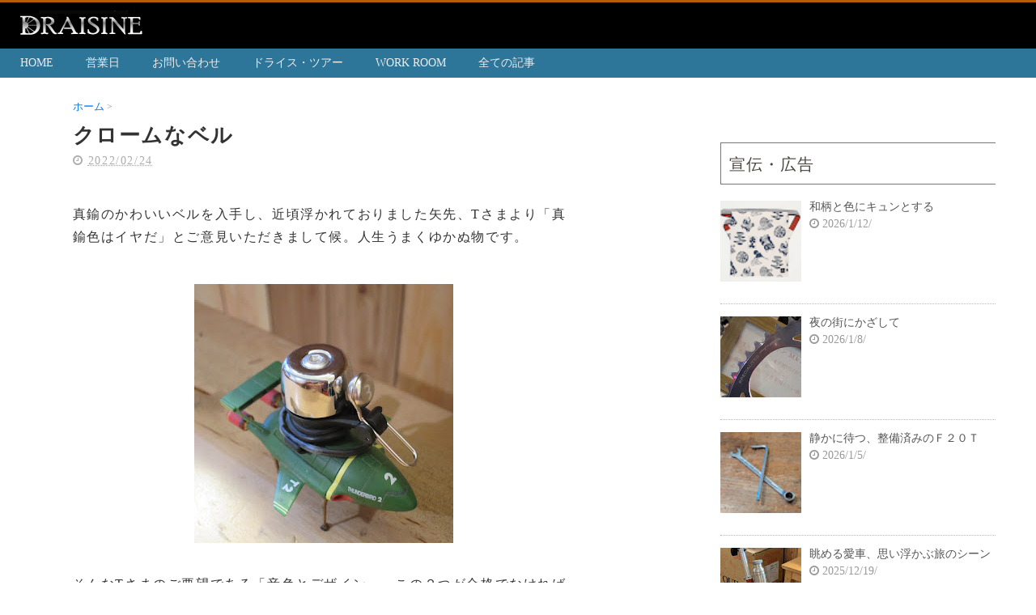

--- FILE ---
content_type: text/html; charset=UTF-8
request_url: https://www.draisine-bicycle.com/2022/02/blog-post_24.html
body_size: 25147
content:
<!DOCTYPE html>
<html class='v2' dir='ltr' xmlns='http://www.w3.org/1999/xhtml' xmlns:b='http://www.google.com/2005/gml/b' xmlns:data='http://www.google.com/2005/gml/data' xmlns:expr='http://www.google.com/2005/gml/expr'>
<head>
<link href='https://www.blogger.com/static/v1/widgets/335934321-css_bundle_v2.css' rel='stylesheet' type='text/css'/>
<script async='async' src='https://www.googletagmanager.com/gtag/js?id=G-NRH99RRD7R'></script>
<script>
    window.dataLayer = window.dataLayer || [];
    function gtag(){dataLayer.push(arguments);}
    gtag('js', new Date());
    gtag('config', 'G-NRH99RRD7R');
  </script>
<script src='https://ajax.googleapis.com/ajax/libs/jquery/3.6.0/jquery.min.js' type='text/javascript'></script>
<link href='https://maxcdn.bootstrapcdn.com/font-awesome/4.4.0/css/font-awesome.min.css' rel='stylesheet'/>
<meta content='width=device-width, initial-scale=1.0' name='viewport'/>
<meta content='text/html; charset=UTF-8' http-equiv='Content-Type'/>
<meta content='blogger' name='generator'/>
<link href='https://www.draisine-bicycle.com/favicon.ico' rel='icon' type='image/x-icon'/>
<link href='https://www.draisine-bicycle.com/2022/02/blog-post_24.html' rel='canonical'/>
<link rel="alternate" type="application/atom+xml" title="旅する自転車&#174;&#65038; ドライジーネ&#65372;福岡のミニベロ専門店 - Atom" href="https://www.draisine-bicycle.com/feeds/posts/default" />
<link rel="alternate" type="application/rss+xml" title="旅する自転車&#174;&#65038; ドライジーネ&#65372;福岡のミニベロ専門店 - RSS" href="https://www.draisine-bicycle.com/feeds/posts/default?alt=rss" />
<link rel="service.post" type="application/atom+xml" title="旅する自転車&#174;&#65038; ドライジーネ&#65372;福岡のミニベロ専門店 - Atom" href="https://www.blogger.com/feeds/2800791493145331190/posts/default" />

<link rel="alternate" type="application/atom+xml" title="旅する自転車&#174;&#65038; ドライジーネ&#65372;福岡のミニベロ専門店 - Atom" href="https://www.draisine-bicycle.com/feeds/5621950977884044928/comments/default" />
<!--Can't find substitution for tag [blog.ieCssRetrofitLinks]-->
<link href='https://blogger.googleusercontent.com/img/a/AVvXsEgm0h9s2YlJ_tbvrqeaYI6uebxLN3l14keWqhbQ2lmnPEeJNzGfsiqj54VgqawP12lcw6TMhzm1WimgzUiYDaL1Qe6XwPpYQdSLtBvUqEJcSMwQDRxQhTZmt9genB6l7sRB_xa0wx8PlH1I0Y8g5TKj0ORLaCwS1bdu8S390e85VqEz6Zpaae7dGkov8g=s320' rel='image_src'/>
<meta content='https://www.draisine-bicycle.com/2022/02/blog-post_24.html' property='og:url'/>
<meta content='クロームなベル' property='og:title'/>
<meta content='' property='og:description'/>
<meta content='https://blogger.googleusercontent.com/img/a/AVvXsEgm0h9s2YlJ_tbvrqeaYI6uebxLN3l14keWqhbQ2lmnPEeJNzGfsiqj54VgqawP12lcw6TMhzm1WimgzUiYDaL1Qe6XwPpYQdSLtBvUqEJcSMwQDRxQhTZmt9genB6l7sRB_xa0wx8PlH1I0Y8g5TKj0ORLaCwS1bdu8S390e85VqEz6Zpaae7dGkov8g=w1200-h630-p-k-no-nu' property='og:image'/>
<title>クロームなベル | 旅する自転車&#174;&#65038; ドライジーネ&#65372;福岡のミニベロ専門店</title>
<meta content='summary_large_image' name='twitter:card'/>
<meta content='https://www.draisine-bicycle.com/' name='twitter:domain'/>
<meta content='クロームなベル' name='twitter:title'/>
<meta content='https://www.draisine-bicycle.com/2022/02/blog-post_24.html' name='twitter:url'/>
<meta content='https://blogger.googleusercontent.com/img/a/AVvXsEgm0h9s2YlJ_tbvrqeaYI6uebxLN3l14keWqhbQ2lmnPEeJNzGfsiqj54VgqawP12lcw6TMhzm1WimgzUiYDaL1Qe6XwPpYQdSLtBvUqEJcSMwQDRxQhTZmt9genB6l7sRB_xa0wx8PlH1I0Y8g5TKj0ORLaCwS1bdu8S390e85VqEz6Zpaae7dGkov8g=s320' name='twitter:image:src'/>
<!--CSS-->
<style id='page-skin-1' type='text/css'><!--
/*
-----------------------------------------------
Blogger Template Style
Name:Vaster2
Designer: Toumasu
URL:www.vaster2.com
----------------------------------------------- */
<Group description="ページ全体の背景" selector="body">
<Variable name="body.background.color" description="全体の背景" type="color" default="#ffffff"/>
</Group>
<Group description="ヘッダー" selector=".Header">
<Variable name="header.background.color" description="ヘッダー背景" type="color" default="#ffffff"/>
<Variable name="header.topborder.color" description="ヘッダー上線" type="color" default="#008ec2"/>
<Variable name="header.title.color" description="ヘッダー文字" type="color" default="#000000"/>
<Variable name="header.description.color" description="ヘッダー説明文" type="color" default="#000000"/>
</Group>
<Group description="ヘッダーナビ" selector=".PageList">
<Variable name="headernavi.background.color" description="ヘッダーナビ背景" type="color" default="#1f4e66"/>
<Variable name="headernavi.link.color" description="リンク背景" type="color" default="#1f4e66"/>
<Variable name="headernavi.link.hover" description="リンク背景&#65288;カーソル&#65289;" type="color" default="#1f4e66"/>
<Variable name="headernavi.font.color" description="リンク文字" type="color" default="#ffffff"/>
<Variable name="headernavi.font.hover" description="リンク文字&#65288;カーソル&#65289;" type="color" default="#ffffff"/>
</Group>
<Group description="TOP&#12289;カテゴリーの記事一覧" selector=".article-list">
<Variable name="articlelist.background.color" description="カーソル合わせた時の背景" type="color" default="#f9f9f9"/>
<Variable name="articlelist.posttag.color" description="ラベル名の背景" type="color" default="#008ec2"/>
<Variable name="articlelist.posttag.font" description="ラベル名の文字" type="color" default="#ffffff"/>
</Group>
<Group description="記事ページ" selector=".entry-content">
<Variable name="kizi.background" description="記事部分の背景" type="color" default="#ffffff"/>
<Variable name="entryh2.color" description="大見出し(h2)の文字色" type="color" default="#ffffff"/>
<Variable name="entryh2.background" description="大見出し(h2)の背景色" type="color" default="#008ec2"/>
<Variable name="entryh3.border" description="中見出し(h3)の左線" type="color" default="#008ec2"/>
<Variable name="entryh3.color" description="中見出し(h3)の文字色" type="color" default="#008ec2"/>
</Group>
<Group description="関連記事" selector="#related-posts">
<Variable name="related.color" description="文字の色(カーソル時)" type="color" default="#ffffff"/>
<Variable name="related.background" description="背景の色(カーソル時)" type="color" default="#008ec2"/>
</Group>
<Group description="ページナビ" selector="#blog-pager">
<Variable name="pager.color" description="文字の色" type="color" default="#666666"/>
<Variable name="pager.background" description="背景の色" type="color" default="#ffffff"/>
<Variable name="pager.border" description="周囲の線" type="color" default="#dedede"/>
<Variable name="pager.color.hover" description="文字の色(カーソル時)" type="color" default="#ffffff"/>
<Variable name="pager.background.hover" description="背景の色(カーソル時)" type="color" default="#008ec2"/>
</Group>
<Group description="サイドバーの見出し" selector=".sidebar h2, h3, h4 ">
<Variable name="sidebarh2.color" description="文字の色" type="color" default="#000000"/>
<Variable name="sidebarh2.border" description="左線の色" type="color" default="#008ec2"/>
</Group>
<Group description="ラベルのリンク" selector=".list-label-widget-content">
<Variable name="label.color" description="文字の色" type="color" default="#666666"/>
<Variable name="label.border" description="線の色" type="color" default="#e4e4e4"/>
<Variable name="label.background" description="背景の色" type="color" default="#ffffff"/>
<Variable name="label.color.hover" description="文字の色(カーソル時)" type="color" default="#ffffff"/>
<Variable name="label.background.hover" description="背景の色(カーソル時)" type="color" default="#008ec2"/>
</Group>
<Group description="人気記事のリンク" selector=".popular-post">
<Variable name="popular.color" description="記事タイトルの色" type="color" default="#666666"/>
<Variable name="popular.color.hover" description="記事タイトルの色(カーソル時)" type="color" default="#008ec2"/>
</Group>
<Group description="メニューを開くボタン(スマホ時のみ)" selector=".popular-post">
<Variable name="button.color" description="ボタンの文字色" type="color" default="#ffffff"/>
<Variable name="button.background" description="ボタンの背景色" type="color" default="#008ec2"/>
</Group>
body{
font-family:'Shin Go Light','メイリオ','hiragino kaku Gothic Pro', sans-serif;
margin:0;
font-size:12px;
line-height:1.5;
}
h3 {
font-size: 18pt;
font-weight: normal;
color: #4a453f; /* 黒より少し柔らかい */
letter-spacing: 0.05em;
-webkit-font-smoothing: antialiased;
-moz-osx-font-smoothing: grayscale;
font-family:
"游明朝", "Yu Mincho",
"ヒラギノ明朝 ProN", "Hiragino Mincho ProN",
serif;
}
h3 span{
font-size:14pt;
color:black;
}
.body-wrapper{
background-color:#ffffff;  /*  全体の背景色  */
}
.section{
margin:initial;
}
.widget{
margin:initial;
}
/*  記事部分とサイドバー  */
.content-wrapper{
/* width:1040px; */  /*  記事部分&#12288;サイドバーの横幅  */
/* width:1230px; */
width:100%;
margin-right: auto;
margin-left: auto;
padding-top:20px;
}
iframe{
max-width:100%;
}
/*-------------------------------------
トップページのレイアウト
-------------------------------------*/
.float-trap{
clear:both;
width:100%;
height:1px;
}
.lineup-box{
clear:both;
padding:0 20px;
}
.lineup-box a a:hover a:link{
color:black;
}
.ioutdoor-r{
float:right;
width:50%;
text-align:center;
margin-top:40px;
}
.ioutdoor-l{
float:right;
width:45%;
margin-top:15px;
line-height:200%;
}
.ioutdoor-l p{
text-align:left;
}
.bicycle-box{
width:28%;
float:left;
margin:20px 25px 0 25px;
text-align:center;
}
.bicycle-box img{
/*	width:100%;
height:auto; */
margin:0;
padding:0;
}
.bicycle-box h5{
width:100%;
margin:0;
padding:0;
text-align:center;
font-size:11pt;
font-weight:normal;
color:black;
}
.bicycle-box p{
width:100%;
margin:10px 0 0 0;
font-size:10pt;
font-weight:0;
color:black;
text-align:left;
}
.ixplova-l {
width:50%;
text-align:center;
float:left;
padding-top:20px;
}
.ixplova-r {
width:50%;
float:left;
line-height:200%;
}
.ixplova-r div{
font-size:110%;
font-weight:600;
}
.ixplova-r span{
font-size:80%;
}
#menu-box{
width:100%;
clear:both;
text-align:left;
}
#menu-box ul{
width:100%;
list-style-type: none;
text-align:center;
margin:20px 0 0 0;
padding:0 0 0 10px;
}
#menu-box li{
float:left;
width:24%;
margin:5px 0 0 5px;
text-align:center;
font-size:14pt;
box-sizing:border-box;
letter-spacing:0.1em;
}
#menu-box span{
font-size:10pt;
letter-spacing:0.01em;
}
#menu-box img{
margin-top:5px;
}
#menu-box a{
width:100%;
height:100%;
padding-top:32px;
padding-bottom:20px;
box-sizing:border-box;
color:#666666;
background-color:#ffffff;
border:1px solid #dedede;
display: inline-block;
transition:0.3s;
text-decoration:none;
}
#menu-box a:hover{
text-decoration:none;
color:#ffffff;
/*	background:#008ec2; */
background:#999;
}
.top-dt{
margin-bottom:15px;
}
#concept-box{
}
#concept-box img{
width:40%;
height:auto;
float:left;
margin-right:20px;
margin-bottom:20px;
}
.ib-msg{
display: inline-block;
line-height:180%;
}
/* ----------------------------------
&#12288;オレンジ色のエントリーボタン
---------------------------------&#12288;*/
.square_btn{
display: inline-block;
padding: 7px 20px;
border-radius: 25px;
text-decoration: none;
color: #FFF;
background-image: -webkit-linear-gradient(45deg, #FFC107 0%, #ff8b5f 100%);
background-image: linear-gradient(45deg, #FFC107 0%, #ff8b5f 100%);
transition: .4s;
}
.square_btn:hover {
background-image: -webkit-linear-gradient(45deg, #FFC107 0%, #f76a35 100%);
background-image: linear-gradient(45deg, #FFC107 0%, #f76a35 100%);
}
/*-----------------------------
SNSボタンのカスタマイズ
------------------------------*/
.sns{
margin:0 auto 0 auto;
padding:0;
text-align:center;
width:100%;
}
.sns ul {
list-style:none !important;
padding: initial !important;
}
.sns li {
float:left;
width:15%;
height:40px;
margin:20px 5px;
line-height:15px;
list-style:none !important;
}
.sns li span,.sns .fa{
font-size:30px !important;
}
.sns li a {
font-size:10px;
position:relative;
display:block;
padding:8px;
transition:0.3s;
font-weight: 100;
border-radius:6px;
text-align:center;
text-decoration: none;
}
/* ツイッター */
.twitter a {
color:#00acee;
background:#fff;
border:1px solid #00acee
}
.twitter a:hover {
background:#00acee;
color:#fff;
}
/* Facebook */
.facebook a {
background:#fff;
color:#3b5998;
border:1px solid #3b5998;
}
.facebook a:hover {
background:#3b5998;
color:#fff;
}
/* グーグル */
.google1 a {
background:#fff;
color:#db4a39;
border:1px solid #db4a39;
}
.google1 a:hover {
background:#db4a39;
color:#fff;
}
/* はてぶ */
.hatebu a {
background:#fff;
color:#5d8ac1;
border:1px solid #5d8ac1;
}
.hatebu a:hover {
background:#5d8ac1;
color:#fff;
}
/* feedly  */
.feedly a{
background:#fff;
color:#87c040;
border:1px solid #87c040;
}
.feedly a:hover{
background:#87c040;
color:#fff;
}
/* Pocket */
.pocket a {
background:#fff;
color:#f03e51;
border:1px solid #f03e51;
}
.pocket a:hover {
background:#f03e51;
color:#fff;
}
.clearfix:after {
content: "";
display: block;
clear: both;
}
.share-title{
/*  padding: .5em .75em; */
/*  margin-bottom: 30px; */
padding:30px 0 0 0;
margin-bottom:10px;
background:rgba(0, 0, 0, 0);
color:#444444;
}
.share-title h4 {
font-size:18px;
}
@media only screen and (max-width: 780px) {
.sns li{
width:33%;
}
.top-h3{
font-size:21px;
}
}
/*   リンク
----------------------------------------------- */
.post a{
text-decoration:none;
color:#3366cc;
}
.post a:hover {
text-decoration:underline;
color:#3366cc;
}
.post a:visited{
color:#3366cc;
}
/*   引用
--------------------------------------------- */
blockquote {
padding: 10px 30px;
margin: 10px 0 20px 0;
border: 1px solid #c8c8c8;
overflow-wrap: break-word;
}
/*   ヘッダー
--------------------------------------------- */
.Header{
width:100%;
background-color: #000000;
padding-bottom: 12px;
border-top:3px solid #b45f06;
}
#header-inner{
width:1245px; /* main-outer + padding + sidebar DRAISINE ロゴエリア */
margin:0 auto;
padding-top: 10px
}
#header-inner img{
margin-left:4px;
}
.Header p{
margin:0;
}
.PageList{
width:100%;
background-color:#2d7599;
}
.grobal-navi{
width:1230px;
margin:0 auto;
text-align:center;
}
/*   ＨＴＭＬガジェット
----------------------------------------*/
.html2-inner{
width:100%;
position:relative;
margin:0 auto;
}
.html2-inner h3{
clear:both;
margin:60px 0 10px 0;
width:100%;
text-align:center;
}
/* --------------------------------------
&#12288;
Title 画像の表示部分 By ChatGPT
-----------------------------------------*/
/* ---------- 共通スタイル ---------- */
.main-pic {
width: 100%;
position: relative;
margin: 0;
}
.large-pic {
width: 100%;
aspect-ratio: 16 / 7;
/*
background-image: url("https://blogger.googleusercontent.com/img/b/R29vZ2xl/AVvXsEgfb5lhuLf3CNl_okNR9en9LL8bCW0o3Z_2_dFk4ZdMPPUBGPk9JuvU-KshL9bIVxQMs2pWk3ZpU3lS8a1eJRTgNwHRPCl7JZ1FSkKmkjU-EZcMrZmIFheKNahMSm_kDhEaa5bQ7aa_vHk5BQYBztfzNCJyF2IzlXhgn5SJpIY4VME3zencZ6gT6lmgXZzw/s16000/PXL_20211013_011446439.jpg");
*/
background-image: url("https://blogger.googleusercontent.com/img/b/R29vZ2xl/[base64]/s16000/PXL_20240918_050457967.jpg");
background-size: cover;
background-position: center center;
background-repeat: no-repeat;
position: relative;
background-color: #ec5;
}
.catch {
text-align: center;
letter-spacing: 0.15em;
background-color: rgba(50, 50, 50, 0.5);
border-color: #777;
position: absolute;
display: inline-block;
top: 50%;
left: 50%;
transform: translate(-50%, -50%);
padding: 30px 35px;
font-size: 20pt;
font-weight: 600;
border-radius: 12px;
color: #fdfdfd;
text-shadow: 1px 1px 2px rgba(0,0,0,0.4);
}
.catch p {
line-height: 55px;
margin-top: 0;
}
.catch span {
display:block;
color: #e6b422;
font-weight: bold;
font-size: 160%;
font-weight: 700;
margin-top:20px;
}
.catch2 {
text-align: center;
margin-top: 20px;
margin-bottom: 20px;
font-family: 'Zen Maru Gothic', sans-serif;
font-size: 1.1rem;
line-height: 1.8;
}
.catch2 p {
display: inline-block;
text-align: left;
line-height: 180%;
color: #444;
}
/* ---------- モバイル用スタイル ---------- */
@media screen and (max-width: 768px) {
.large-pic {
background-image: url("https://blogger.googleusercontent.com/img/b/R29vZ2xl/AVvXsEicQV55q4MUjytAzQwVVDX_sj-QD9NhLdN8zpPWQIV1MgLzqr17ZCLx8EzgLRE0rwNorWnw_CRORDWQO7fiP_QKGfbi-KprcXoS9LIg02R-f9LRzsIEMCIk7IUPcJSBwU06fI0uhTQiSkgRnXBKczRe16rztu_OfS0tGgOfmGNduwfFtCt37FrZjXzVV4ED/s16000/SAC_0034.jpg");
height:100%;
aspect-ratio: 17/16;
}
.catch {
font-size: 12pt;
color: #fff;
width: 100%;
position: absolute;
top: 0;
left: 0;
transform: none;
display: block;
padding: 20px 0;
margin: 0;
border-radius: 0;
text-align: center;
}
.catch p {
line-height: 40px;
padding: 0 15px;
}
}
.sub-title{
font-size:300%;
color:#555;
/*	color:#8dc4ce; */
text-align:center;
line-height:180%;
/*	background-image: url(https://blogger.googleusercontent.com/img/b/R29vZ2xl/AVvXsEjKhZTkgc6GCe7PDKDgiqSGWU5wMe-h_NfzU9SJLaUzgWZDRXOyi1MpFNJq7uvZ9zZVVTq-MprmS5kFIYkIqOVLhRwYUZW7h1BQIV848yFHcY1S72sLPgBpWCQsRYCpxpHYjr-o6Ev8NTKi/s1600/%25E3%2583%258F%25E3%2583%25BC%25E3%2583%2588%25E3%2583%259E%25E3%2583%25BC%25E3%2582%25AF2.png);
*/
/*
background-image: url(https://blogger.googleusercontent.com/img/b/R29vZ2xl/AVvXsEjUnUGcJ_HgnXAyz_eoNnesVOzwMVF7-4BCjBLQxKFV-Ce44KMF2wsmiypMErP1yFDTvmtZxVJNUMmePw2ZoyuziKKbQ5ZBMGJ-APR34DhqVcXnjgDoZOU3MCWJOhtGPBaT9DjsqGOKbcHg/s1600/%25E3%2583%258F%25E3%2583%25BC%25E3%2583%2588%25E3%2583%259E%25E3%2583%25BC%25E3%2582%25AF3.png);
*/
background-repeat:no-repeat;
background-size:contain;
background-position: center center;
font-family:"游明朝", YuMincho, "Hiragino Mincho ProN W3", "ヒラギノ明朝 ProN W3", "Hiragino Mincho ProN", "HG明朝E", "ＭＳ Ｐ明朝", "ＭＳ 明朝", serif;
}
/*-------------------------------------
INFORMATION
-------------------------------------*/
/*   ブログタイトル  */
.header h1{
margin-top:0;
margin-bottom:0;
}
.header-title a{
font-size:40px !important;
font-weight:700;
text-decoration:none;
color:#ffffff;
}
.header-title a:hover{
text-decoration:none;
}
.header-title a:visited{
color:#ffffff;
}
/* BLOG表示 */
.btitle{
font-size:30px;
color:#999;
font-weight:700;
padding-top:25px;
padding-bottom:20px;
}
/*   ブログ説明   */
.header-description p{
font-size:13px;
margin-top:5px;
color:#000000;
}
/*   ヘッダーナビゲーション
------------------------------------------- */
.header-nav{
padding:0 !important;
}
.header-nav li{
float:left;
list-style:none;
font-size:14px;
padding:0;
}
.header-nav a{
padding:10px 40px 10px 0;
font-size: 14px;
color:#EEEEEE;
background:#2d7599;
text-decoration: none;
display: block;
transition:.3s;
}
.header-nav a:hover{
background-color:#2d7599;
color:#ffffff;
text-decoration:none;
}
.header-nav a:visited{
color:#ffffff;
text-decoration:none;
}
div#Navbar1 {
display: none;
}
/*------------------------------------------
記事ページ
ページのレイアウト調整エリア
-------------------------------------------*/
/*  ページのカタログ表示 */
#renta-box{
width:100%;
margin:20px 0 0 0;
}
#renta-box ul{
margin:0;
padding:0;
list-style-type : none;
}
#renta-box li{
float:left;
width:49%;
padding:20px 0 30px 0;
text-align:center;
margin-bottom:20px;
/*	border:#ccc 1px solid;border-radius: 0.5em; */
}
#renta-box img{
width:80%;
margin-bottom:10px;
}
#renta-box  p{
width:80%;
margin:10px auto 0  auto;
text-align:left;
}
#renta-box  .res{
margin-top:25px;
padding:13px 45px 13px 45px;
border:#999 1px solid;
border-radius: 1.2em;
/*	background-color:orange; */
}
#renta-box .res:hover {
text-decoration:none;
color:#ffffff;
background:#008ec2;
}
/* カタログ表示２ */
.catalog-box{
width:100%;
font-size:10pt;
}
.catalog-box a{
float:left;
width:50%;
text-align:center;
/*	border:#ccc 1px solid; */
box-sizing:border-box;
padding:20px 0;
}
.catalog-box a:link{ color:#000000; text-decoration:none;}
.catalog-box a:visited{ color:#000000; text-decoration:none;}
.catalog-box img{
width:70%;
margin-top:5px;
}
.catalog-box p{
margin:0 0 10px 0;
font-size:11pt;
}
.catalog-box span{
font-size:12pt;
}
/*--- Web Showroom ボタン ---*/
.webshowroom{
width:100%;
text-align:center;
}
.webshowroom a{
border:steelblue 1px solid;
text-decoration:none;
color:black;
padding:15px 50px 13px 50px;
}
.webshowroom a:link, a:visited, a:hover, a:active {
color: black;
}
.webshowroom span{
font-size:70%;
}
/*-----------------------*/
/*  ＣＬＵＢ ＤＲＡＩＳ  */
/*-----------------------*/
.club-drais{
}
.club-drais ul{
/*	background:#eee; */
padding:10px 0px;
}
.club-drais ul li{
list-style-type:disk;
padding-left:0px;
}
.club-drais table{
/*	width:100%; */
border:0px;
}
.club-drais table td{
border-bottom:#ddd 1px solid;
padding-left:10px;
padding-top:8px;
padding-bottom:5px;
/*	padding-left:20px; */
/*	white-space: nowrap; */
}
.club-drais span{
font-size:9pt;
line-height:9pt;
}
/* エントリーボタン */
.clubdraisentry{
width:100%;
text-align:center;
}
.clubdraisentry a{
border:steelblue 1px solid;
text-decoration:none;
color:black;
padding:15px 50px 13px 50px;
}
.clubdraisentry a:link, a:visited, a:hover, a:active {
color: black;
}
.clubdraisentry span{
font-size:70%;
}
/*------------------------------------------*/
/* ページ&#65372;ナビ付レンタサイクル&#12288; By ChaGPT */
/*------------------------------------------*/
.cycling-gallery {
display: grid;
grid-template-columns: repeat(auto-fit, minmax(253px, 1fr));
gap: 20px;
max-width: 800px;
margin: 0 auto;
}
.cycling-gallery img {
width: 100%;
height: auto;
border-radius: 8px;
display: block;
}
.course-list li {
margin-bottom: 8px;
}
.grid-container {
display: grid;
grid-template-columns: repeat(auto-fit, minmax(150px, 1fr));
gap: 20px;
padding: 20px;
}
.grid-item {
background-color: white;
border: 1px solid #ddd;
border-radius: 8px;
overflow: hidden;
box-shadow: 0 2px 5px rgba(0, 0, 0, 0.1);
}
.grid-item img {
width: 100%;
/*  height: 150px; */
height:auto;
/* 固定高さ */
object-fit: cover;
}
.grid-item p {
margin: 10px 0;
font-size: 14px;
color: #555;
text-align: center;
}
.grid-item a {
text-decoration: none;
color: inherit;
}
.grid-text {
display: flex;
flex-direction: column; /* 縦方向に並べる */
justify-content: center; /* 縦方向中央揃え */
align-items: center;     /* 横方向中央揃え */
/*  text-align: center;  */    /* テキストも中央揃え */
padding: 10px;           /* 必要に応じて余白調整 */
}
.grid-text ul {
list-style: none;        /* デフォルトのリストマークを消す */
padding: 0;
margin: 0;
}
.grid-text li {
margin-bottom: 8px;      /* 行間調整 */
}
.rentacycling{
text-align:center;
padding:20px 0;
}
.rentacycling a{
margin-top:25px;
padding:13px 45px 13px 45px;
border:#999 1px solid;
border-radius: 1.2em;
}
.rentacycling a:hover {
text-decoration:none;
color:#ffffff;
background:#008ec2;
}
/*------------------------------------------*/
/* ガイド&#12539;ツアーのページ&#12288;&#12288;&#12288;&#12288; By ChaGPT */
/*------------------------------------------*/
.gallery {
max-width: 800px;
margin: 0 auto;
padding: 12px;
}
/* 列数はここで調整&#65288;デフォルト4列&#65289; */
.gallery-grid {
--gap: 12px;
--columns: 4; /* &#8592; ここを変えると1行あたりの枚数を変えられます */
display: flex;
flex-wrap: wrap;
gap: var(--gap);
justify-content: flex-start;
}
.gallery-item {
/* 横幅を計算&#65306;(100% - gaps) / columns */
flex: 0 0 calc( (100% - (var(--columns) - 1) * var(--gap)) / var(--columns) );
box-sizing: border-box;
text-align: center;
padding-bottom:10px;
}
.gallery-item a {
display: block;
text-decoration: none;
color: inherit;
border-radius: 8px;
overflow: hidden;
transition: transform .16s ease, box-shadow .16s ease;
}
.gallery-item a:focus,
.gallery-item a:hover {
transform: translateY(-4px);
box-shadow: 0 8px 20px rgba(0,0,0,0.12);
outline: none;
}
.gallery-thumb {
width: 100%;
height: 0;
padding-bottom: 66.666%; /* 3:2 の縦横比&#12290;必要なら調整 */
background-position: center;
background-size: cover;
display: block;
}
/* 画像要素を使う場合の代替&#65288;自然な比率で表示&#65289; */
.gallery-item img {
width: 100% !important;
height: 150px !important;
object-fit: cover !important;
display: block;
}
.caption {
margin-top: 8px;
font-size: 14px;
line-height: 1.2;
color: #222;
text-align: center;
}
.caption-date {
display: block;
/* text-align: center; */ /* 日付だけ中央寄せ */
font-weight: bold;
&#12288; margin-bottom: 2px; /* 日付とタイトルの隙間を調整&#65288;小さめに&#65289; */
}
.caption-title {
display: inline-block !important;
max-width: 280px !important;  /* お好きな幅で */
text-align: left !important ;
}
/* 小さい画面では列を自動で減らす */
@media (max-width: 640px) {
.gallery-grid { --columns: 2; }
}
@media (max-width: 420px) {
.gallery-grid { --columns: 1; }
}
/*---------------------------------------------------------------*/
/* 旅する自転車でレトロ旅ガイド&#12288;各市町村のページ部分 by ChatGPT */
/*---------------------------------------------------------------*/
.container {
max-width: 800px;
margin: 0 auto;
padding: 0 20px 20px 20px;
}
.intro {
text-align: left;
margin-bottom: 30px;
}
.course {
display: flex;
align-items: center;
margin-bottom: 20px;
background: #fff;
border: 1px solid #ddd;
border-radius: 8px;
overflow: hidden;
box-shadow: 0 2px 5px rgba(0, 0, 0, 0.1);
}
.course img {
width: 40%;
height: auto;
margin-left:3px;
object-fit: cover;
}
.course-content {
padding: 15px;
flex: 1;
}
.course-content h3 {
margin: 0;
font-size: 20px;
color: #555;
}
.course-content p {
margin: 0;
font-size: 14px;
color: #666;
}
.course-content a {
display: inline-block;
margin-top: 10px;
color: #007BFF;
text-decoration: none;
}
.course-content a:hover {
text-decoration: underline;
}
/*-------------------------------------------------------*/
/* 旅する自転車でレトロ旅ガイド 各コース部分 by ChatGPT  */
/*-------------------------------------------------------*/
.route-section {
margin-bottom: 40px;
}
.route-details {
background: #fff;
border: 1px solid #ddd;
border-radius: 8px;
box-shadow: 0 2px 5px rgba(0, 0, 0, 0.1);
padding: 20px;
margin-bottom: 20px;
}
/* スタート地点を中央に配置 */
.route-details .start-point {
text-align: left;
font-size: 20px;
font-weight: bold;
margin-bottom: 20px;
}
.route-details .content {
display: flex;
align-items: center;
gap: 20px;
}
.route-details img {
width: 30%;
height: auto;
object-fit: cover;
border-radius: 8px;
margin-right: 20px;
}
.route-details .description {
flex: 1;
text-align: left;
}
.route-details .description h4 {
margin: 0 0 10px;
font-size: 18px;
color: #555;
}
.route-details .description p {
margin: 0;
font-size: 14px;
color: #666;
}
.arrow {
text-align: center;
font-size: 30px;
color: forestgreen; /* フォレストグリーンに設定 */
margin-top: 20px;
margin-bottom: 20px;
}
/*-------------------------------------------------------*/
/* 旅する自転車でレトロ旅ガイド ナビボタン部分 ChatGPT &#12288;*/
/*-------------------------------------------------------*/
.navi-button-layout{
text-align:center;
margin-top:5px;
}
.navi-button {
display: inline-block;
padding: 0.5em 1.2em;
border-radius: 999px;
background-color: #e0c097;
color: #333;
text-decoration: none;
font-weight: bold;
box-shadow: 2px 2px 5px rgba(0,0,0,0.2);
transition: background-color 0.3s;
}
.navi-button:hover {
background-color: #d0b080;
}
/* 写真画像の表示 */
.pic-box{
width:100%;
}
.pic-box img{
float:left;
width:25%;
padding:0 2px 2px 0;
box-sizing:border-box;
}
/* 説明付き画像の表示 横２枚 */
.pic-boxi2{
width:100%;
font-size:11pt;
}
.pic-boxi2 a{
float:left;
display:inline-block;
width:50%;
padding:0 2px 0 0px;
box-sizing:border-box;
margin-bottom:15px;
font-color:#000000;
}
.pic-boxi2 a:link{ color:#000000 ; text-decoration:none }
.pic-boxi2 a:visited { color:#000000; text-decoration:none }
.pic-boxi2 a img{
width:100%;
}
/* 説明付き画像の表示 横４枚 */
.pic-boxi4{
width:100%;
}
.pic-boxi4 a{
float:left;
display:inline-block;
width:25%;
padding:0 2px 0 0;
box-sizing:border-box;
}
.pic-boxi4 a img{
width:100%;
margin:0;
padding:0;
}
/* ページの小画像表示 */
.spic-box{
width:100%;
text-align:left;
}
.spic-box img{
width:33.1%;
float:left;
margin:0 1px 1px 0;
}
.camera-sw{
width:100%;
text-align:center;
}
.camera-sw a{
border:steelblue 1px solid;
text-decoration:none;
color:black;
padding:15px 30px 13px 30px;
}
/* サブメニュー */
.smenu-box{
width:100%;
text-align:left;
}
.smenu-box a{
width:33.1%;
float:left;
font-size:12pt;
text-align:center;
padding:10px 0;
box-sizing:border-box;
color:#000;
border:#ccc 1px solid;
/*	display: inline-block; */
transition:0.3s;
margin:0 1px 1px 0;
}
.smenu-box a:link{ color:#000000 ; text-decoration:none }
.smenu-box a:visited { color:#000000; text-decoration:none }
.smenu-box a:hover{
text-decoration:none;
color:#ffffff;
background:#008ec2;
}
.pict-box{
width:100%;
}
.pict-box a{
float:left;
text-align:center;
font-size:9pt;
margin-right:3px;
}
.pict-box a:link{ color:#000000 ; text-decoration:none }
.pict-box a:visited { color:#000000; text-decoration:none }
.pict-box img{
width:60px;
border:#ddd 1px solid;
border-radius: 0.5em;
margin:0 0 3px 0;
padding:0;
}
/*   記事のフォント調整 */
.main-outer h1{
line-height:1.3em;
font-size:26px;
color:#333;
font-weight:100;
}
.main-outer h3{
clear:both;
margin-top:60px;
margin-bottom:20px;
padding-bottom:4px;
}
.main-outer h4{
}
.static-title {
font-size:8px;
text-indent:-9999px;
height:1px;
}
/* 記事内のＨ２の定義 */
.entry-content h2 {
margin: 10px 0;
text-align: left;
font-weight: bold;
color: #7a6b3a; /* 少し柔らかい色 */
-webkit-font-smoothing: antialiased;
-moz-osx-font-smoothing: grayscale;
font-family:
"游明朝", "Yu Mincho",
"ヒラギノ明朝 ProN", "Hiragino Mincho ProN",
serif;
font-size: clamp(18px, 4.5vw, 28px);
line-height: 1.4;
word-break: keep-all;
}
.entry-content h4{
}
.main-outer p{
}
.entry-content li{
font-size:16px;
}
.main-outer{
float:left;
width:840px; /* 投書記事の横幅指定 */
background:#ffffff;
box-sizing:border-box;
font-size:13pt;
color:#333;
padding:0 7%;
}
.date-outer {
padding-right:40px;
}
#main{
margin:0;
}
.post-outer{
letter-spacing:0.10em;
line-height:180%;
font-size:16px;
}
/* 記事内の見出しは&#12289;ここを調整してください */
.post-outer h3{   /* ページ&#12539;投書の見出し */
margin-top:40px;
/*	font-size:19pt; */
font-weight:normal;
/*	color:black; */
}
.post-outer h4{   /* ページ&#12539;投書の見出し */
font-size:16pt;
font-weight:normal;
color:black;
}
.post-outer img{
max-width:100%;&#12288;&#12288;/* 記事内の画像をはみ出させない */
height:auto;
}
.read {
font-size:120%;
font-weight:bold;
}
/* インスタグラムの表示デザイン */
.insta_list{
display: flex;
flex-wrap: wrap;
text-align:left;
gap: 5px;
list-style-type: none;
padding-inline-start: 0px;
list-style-position: inside;
padding-left: 0px;
}
.insta_list li{
position: relative;
/*  width: calc((100% - 40px)/3); */
width: calc((100% - 40px)/6);
/*  list-style:none; */
margin:8px 0;
}
@media screen and (max-width: 768px){
.insta_list{
gap: 10px;
}
.insta_list li{
width: calc((100% - 30px)/2);
margin:0;
}
}
.insta_list li::before{
content: "";
display: block;
padding-top: 100%;
}
.insta_list a{
position: absolute;
top: 0;
width: 100%;
height: 100%;
}
.insta_list img{
width: 100%;
height: 100%;
object-fit: cover;
}
.insta_btn{
background-color: #000;
padding: .5em 1em;
width: fit-content;
margin: 0 auto;
cursor: pointer;
transition: .3s
}
.insta_btn a{
color: #fff;
text-decoration: none;
}
.insta_btn:hover{
background-color: #999;
}
/*  記事ページのリストタグのデザイン  */
.post-outer table {
width:100%;
}
.post-outer .u-line{
border-bottom:#BBB 1px dotted;
padding-top:2px;
padding-bottom:2px;
}
.post-outer ul {
/*	list-style-type: disc; */
/*	list-style-type:none; */
/*	padding:20px; */
/*	margin:0 0 20px 0; */
/*	padding:0; */
}
.post-outer  li{
/*	margin:0; */
/*	padding:0; */
}
.post-outer ol {
list-style-type: decimal;
padding:20px;
margin-bottom: 20px;
}
.top-meta h1{
padding:0;
font-family:"MS 明朝" , serif;
font-weight:600;
}
/*&#12288;記事ページの公開日 カテゴリ名 */
p.kousin{
font-size: 14px;
display: inline-block;
color: #696969;
/*    padding-bottom:13px !important;  */
padding-bottom:20px;
padding-top:0;
margin:0;
}
p.kousin a {
color: #696969;
}
p.kousin span{
margin:0;
padding:0;
}
/* 記事ページの下矢印 */
.d-arrow{
background-color:#999;
color:white;
padding:3px 2px;
font-weight:600;
}
/*   トップページ&#12289;カテゴリ&#12289;アーカイブの記事一覧
--------------------------------------------------------- */
.article-list-link{
text-decoration:none !important;
}
.article-list-link:hover{
text-decoration:none !important;
}
.article-list{
padding-bottom:30px;
padding-top:10px;
border-bottom:1px dashed #666;
float:none;
transition:0.3s;
}
.article-list:hover{
background-color:#f9f9f9;
}
.article-list img{
width:180px;
height:180px;
object-fit: cover;
}
.article-thumbnail{
float:left;
width:180px;
height:180px;
margin-right:50px;
overflow: hidden;
}
&#12288;&#12288;
/*  記事一覧のタイトル  */
.article-list-title{
overflow:hidden;
}
.article-list-title h2{
color:#666;
font-size:20px;
padding:5px 0 0 0;
margin:0;
font-weight:100;
}
article-list-link{
color:#000;
}
.article-list-link:hover{
text-decoration:none;
}
/*   記事一覧の公開日&#12289;カテゴリ名  */
.post-timestamp {
font-size:14px !important;
margin-top:0;
margin-left: initial;
opacity:0.7;
color:#888;
padding-top:0;
padding-bottom:2px !important;
margin-right: 15px !important;
display:inline-block;
}
.post-timestamp i{
margin-top:0px;
margin-right:0;
padding-right:0;
}
.post-tag{
font-size:14px !important;
/* background:#008ec2; */
padding:1px 4px !important;
/* color:#ffffff; */
color:#888;
margin-top:0;
display:inline-block;
}
/*   記事一覧の要約   */
.snippet{
font-size:14px;
padding:0 !important;
color:#888;
/* margin-top:15px !important; */
margin-top:-5px;
margin-bottom: 5px;
/* line-height:1.4em !important; */
line-height:1.4em !important;
word-break:break-all;
display: -webkit-box;
-webkit-box-orient: vertical;
-webkit-line-clamp: 4;
}
/*   パンくずリスト
--------------------------------------- */
.top-space{
margin-top:8px; /*静的ページ&#12288;パンくず表示なし*/
}
.breadcrumb-wrapper {
margin: 0 0 30px 0;
}
.breadcrumb {
padding:0 !important;
}
.breadcrumb a {
color: #666;
font-size:13px;
text-decoration:none;
}
.breadcrumb li {
display: inline;
list-style-type: none;
}
.breadcrumb  li:after {
content: " > ";
font-size:15px;
}
/* ====================================
パンくずリストのデザインと間隔の調整
==================================== */
.breadcrumb-wrapper {
/* 外側のボックス全体の設定 */
margin: 5px 0 10px 0 !important; /* 下の要素&#65288;タイトル&#65289;との間隔を30pxに拡大 */
}
.breadcrumb {
padding: 0 !important;
margin: 0 !important;
}
.breadcrumb li {
font-size: 70% !important; /* パンくずリスト全体を小さく */
color: #fff !important; /* 文字色を薄いグレーに */
}
.breadcrumb a {
color: #007bff !important; /* リンク色を青色に&#65288;任意&#65289; */
text-decoration: none !important;
}
.breadcrumb li:after {
content: " > " !important;
font-size: 100% !important; /* 区切り記号のサイズを調整 */
color: #888 !important; /* 区切り記号の色を薄く */
}
/* 最後の要素&#65288;現在の記事タイトル&#65289;の&#12300;>&#12301;を消す */
.breadcrumb li:last-child:after {
content: "" !important;
}
/*   ラベルページのタイトル
-------------------------------------- */
.page-title{
width:100%;
border-bottom:#ccc 1px solid;
font-size:35px;
color:#333;
font-weight:200;
letter-spacing:0.03em;
padding-top:15px;
padding-bottom:10px;
margin-bottom:30px;
}
/*   関連記事
-------------------------------------- */
#related-posts{
width:auto;
padding-top:30px;
}
#related-posts a{
color:#666;
transition:0.3s;
}
#related-posts a:hover{
color:#ffffff;
background:#008ec2;
}
#related-post{
padding: .5em .75em;
margin-bottom: 30px;
background:rgba(0, 0, 0, 0);
color:#444444;
}
#related-posts .related_img {
margin:5px;
width: 140px;
height: 100px;
transition:all 300ms ease-in-out;
}
#related-title {
font-size:12px;
width:140px;
height: 70px;
font-weight:700;
margin-right: 5px;
margin-left: 5px;
box-sizing: border-box;
}
#related-posts h2{
padding-bottom:10px;
font-size:18px;
}
#related-posts .related_img:hover{
filter:alpha(opacity=70);
}
p.st-post-footer-buttons {
display: none;
}
/*    ページナビゲーション
------------------------------------------------ */
#blog-pager a{
font-size: 14px;
padding:16px 8px;
width:130px;
box-sizing:border-box;
color:#666666;
background-color:#ffffff;
border:1px solid #dedede;
margin:20px 6px;
display: inline-block;
transition:0.3s;
}
#blog-pager a:hover{
text-decoration:none;
color:#ffffff;
background:#008ec2;
}
#blog-pager .pages{border:none;}
/*   ニュース&#12539;インフォメーション
-------------------------------------- */
.news h2{
padding:5px 0 10px 0;
font-size:22px;
font-weight:700;
color:red
}
/*  リンク&#12288;エリア */
#link-eria p{
font-size:12px;
margin-top:0px;
margin-bottom:15px;
}
#link-eria img {
width:200px;
}
#link-eria img a{
margin-bottom:0;
}
/*  NOTICE エリア */
#notice-eria p{
font-size:12px;
margin-top:0px;
margin-bottom:15px;
}
#notice-eria img {
width:100%;
}
#notice-eria img a{
margin-bottom:0;
}
/*   サイドバー
-------------------------------------- */
.sidebar {
width:390px;
max-width:100%;
float:left;
margin:0;
padding:0 0 0 50px;  /* 投書記事とサイドバーの隙間 */
box-sizing:border-box;
}
/*   サイドバー見出し   */
.sidebar h3{
margin:60px 0 20px 0;
font-size:15pt;
font-weight:normal;
padding:12px 0 10px 10px;
border-top:#777 1px solid;
border-left:#777 1px solid;
border-bottom:#777 1px solid;
/*
color:white;
background:#777;
*/
}
.sidebar h4{
font-weight:normal;
}
/* サイドバーサブメニュー */
.submenu ul{
margin:40px 0 0 0;
padding:0;
background:#fff;
&#12288;&#12288;list-style:none;
}
.submenu li{
padding:12px 0px 10px 15px;
border:#bbb 1px solid;
font-size:16px;
}
/* サイドバートピックス&#12288;MORE */
.more-switch{
width:100%;
margin-top:25px;
text-align:center;
}
.more-switch a{
font-size: 14px;
padding:16px 8px;
width:100%;
box-sizing:border-box;
color:#666666;
background-color:#ffffff;
border:1px solid #dedede;
display: inline-block;
transition:0.3s;
}
.more-switch a:hover{
text-decoration:none;
color:#ffffff;
background:#008ec2;
}
/*   人気記事
--------------------------------------- */
.popular-post ul li a {
font-size: 15px;
color:#666666;
font-weight: 700;
}
.popular-post ul li a:hover{
color:#008ec2;
}
.popular-post ul li{
margin: 5px 0;
list-style-type:none;
}
.popular-post ul{
padding:0;
}
.item-thumbnail{
float:left;
margin: 0 10px 10px 0;
}
.item-thumbnail a:hover{
opacity:0.7;
}
.item-snippet p {
overflow: hidden;
display: -webkit-box;
-webkit-box-orient: vertical;
-webkit-line-clamp: 2;
font-size:13px;
line-height:1.4em;
margin: 0;
}
.item-content {
margin: 5px;
}
/*   月別アーカイブ
--------------------------------------- */
.archive-list ul{
padding:0 0 20px 10px;
list-style-type:none;
line-height:1.5em;
}
.archive-list ul a{
color:#2098a8;
}
.archive-list ul li{
padding-bottom:7px;
}
/*   ラベル
-------------------------------------------- */
.list-label-widget-content ul li a {
font-size: 13px;
color:#666666;
transition:0.4s;  /* 徐々に変化させる */
padding:6px 10px;
border: 1px solid #e4e4e4;
border-radius: 2px;
background-color:#ffffff;
}
.list-label-widget-content ul li a:hover{
color:#ffffff;
background-color:#008ec2;
text-decoration:none;
}
.list-label-widget-content ul{
list-style-type: none;
margin:0;
padding:0;
line-height:initial;
}
.list-label-widget-content ul li{
margin:0 2px 5px 2px;
display:inline-block;
}
/*   フッター
----------------------------------------------- */
.footer-outer{
margin-top:50px;
color:#999;
width:100%;
clear:both;
font-size:14px;
padding-top:40px;
padding-bottom:30px;
background-color:#000;
}
.footer-outer a{
color:#999;
}
.footer-outer a:hover{
text-decoration:none;
}
#footer-box{
width:100%;
height:100px;
color:white;
background:red;
text-align:center;
}
/*  メニューを開くボタン  */
.button-toggle{
display:none;
}
@media screen and (max-width: 768px){
.button-toggle{
display:block !important;
width:100%;
box-sizing:border-box;
color:#ffffff;
padding:8px 10px 8px 22px;
margin:0 auto 5px auto;
font-size:14px;
background:#008ec2;
}
}
/**************************************
&#12288;ページ&#65288;投書ではない&#65289;部分のレイアウト
***************************************/
/* ＲＳＷの魅力部分 テーブルの基本スタイル */
.info-table {
width: 100%;
border-collapse: collapse;
}
.info-table td {
padding: 8px;
vertical-align: top; /* テーブルデータの縦位置を上揃えにする */
}
/* PCのスタイル */
@media (min-width: 769px) {
.info-table .feature, .info-table .description {
text-align: left; /* PCでは左揃え */
}
.info-table .feature {
/*	font-weight:bold; */
font-size:120%;
}
}
/* モバイルのスタイル */
@media (max-width: 768px) {
.info-table {
width: 100%;
}
.info-table td {
display: block; /* モバイルではブロック要素にして縦並びにする */
width: 100%; /* 幅を100%にして横幅に合わせる */
}
.info-table .feature {
background-color: #f0f0f0; /* モバイルでの視認性を高めるために背景色を追加 */
padding: 8px 0; /* 上下のパディングを調整 */
}
.info-table .description {
padding: 8px; /* 他のセルのパディング */
}
.info-table tr {
display: flex;
flex-direction: column;
margin-bottom: 10px; /* 行間のスペースを調整 */
}
}
/*ＲＳＷ細部に宿るこだわりの部分 */
@media screen and (min-width: 768px) {
.image-text-container {
display: flex;
align-items: flex-start;
margin-bottom: 20px;
}
.image-text-container img {
margin-right: 10px; /* 画像とテキストの間隔を狭くします */
max-width: 70%; /* 画像の最大幅を少し縮めます */
}
.image-text-container p {
margin-top:0px;
flex: 1;
line-height:1.5;
}
}
/* スマートフォン用 */
@media screen and (max-width: 767px) {
.image-text-container {
display: block;
}
.image-text-container img {
max-width: 100%;
margin-bottom: 10px;
}
}
/*----------------------------------------------*/
/*												*/
/*   レスポンシブデザインセクション			 */
/*												*/
/*--------------------------------------------- */
@media screen and (max-width: 768px){
/*--------------------------------------------*/
/* 旅する自転車でレトロ旅 ガイド レスポンシブ */
/*--------------------------------------------*/
.route-details .content {
display: block;
text-align: center;
}
.route-details .content img {
width: 100%;
}
.route-section .arrow {
font-size: 3em;
}
/*--------------------------------------------*/
.content-wrapper{
width:auto;
margin:0 auto;
padding-top:5px;
}
.post-timestamp {
margin:0 !important;
font-size:12px !important;
line-height: initial !important;
opacity:1;
}
.post-tag{
font-size:12px !important;
padding:1px 4px !important;
line-height: initial !important;
}
/*
.post-outer{
padding:0 5px;
}
*/
.page-title{
font-size:28px;
}
#header-inner{
width:auto;
margin:0 auto;
text-align:center;
}
#header-inner img{
margin:0 auto;
}
#Header1_headerimg{
margin:0 auto;
}
.html2-inner{
/*	width:100%; */
/*	margin:10px auto 0 auto; */
/*	padding-left:20px; */
/*	padding-right:20px; */
}
.html2-inner  h3{
width:100%;
text-align:center;
/* 	font-size:16pt; */
}
/*----------------------------*/
.main-pic{
margin-top:-5px;
}
.large-pic{
height:auto;
overflow:visible;
}
.large-pic img{
margin-top:0px;
/*	height:100%; */
}
.sub-title{
font-size:200%;
margin-top:80px;
}
.small-pic img{
width:32.3%;
}
.spic-box img{
width:32%;
}
.main-outer h3{
width:100%;
text-align:center;
padding-bottom:10px;
font-size:16pt;
}
.main-outer h4{
width:100%;
text-align:center;
font-size:14pt;
}
.sidebar h3{
width:100%;
/*	text-align:center; */
padding:15px 25px;
font-size:16pt;
}
#menu-box ul{
padding:0;
}
.showroom {
width:100%;
}
#menu-box li{
width:48%;
margin:0 2% 0 0;
}
.f{
width:50%;
margin:20px 0px 0 0px;
}
/* 投書の見出しをセンタリングする */
.entry-content h2{
font-size:18pt;
letter-spacing:0.01em;
}
.entry-content h3{
}
#concept-box img{
float:right;
margin:0px 0px 15px 15px;
}
.html2-inner .widget-content{
text-align:center;
}
#clog-view{
width:98%;
}
#clog-view li{
width:100%;
}
#clog-view ul{
width:100%;
margin:0;
}
.smenu-box a{
clear:both;
width:100%;
padding:15px 0;
text-align:left;
padding-left:10%;
}
.pic-boxi2 a{
clear:both;
width:100%;
text-align:center;
}
#renta-box li{
clear:both;
width:100%;
text-align:center;
}
.bicycle-box{
width:100%;
clear:both;
text-align:center;
margin:25px 0 0 0;
}
.bicycle-box img{
width:70%;
}
.ioutdoor-r{
width:100%;
text-align:center;
margin-top:40px;
}
.ioutdoor-r img{
width:100%;
}
.ioutdoor-l{
width:100%;
line-height:200%;
}
.ioutdoor-l p{
margin:0;
padding:0;
width:100%;
text-align:left;
}
.ixplova-l{
width:100%;
}
.ixplova-l img{
width:100%;
}
.ixplova-r{
width:100%;
}
.ixplova-r div{
margin-top:15px;
}
.ixplova-r p {
text-align:left;
}
.ixplova-r span {
color:blue;
}
nav{
max-width:auto !important;
height:auto;
margin:0 auto;
display:block;
}
.header-nav{
width:auto;
height:auto;
background:#000;
margin:0 auto;
background:#f9f9f9;
}
.header-nav li {
float:none;
}
.PageList{
background-color:transparent;
}
.header-nav a{
padding:10px 20px;
font-size:14px;
}
.main-outer{
width:90%;
padding:0; /* !important; */
float:none;
margin-left:auto;
margin-right:auto;
}
.main-pic{
position:static;
}
.catalog-box a{
clear:both;
width:100%;
}
.catch2{
font-size:90%;
width:100%;
}
.catch2 p{
padding:0 25px 0 25px;
}
.catch2 img {
width:100%;
}
.post-body{
/* 	padding:0 15px; */
padding:0 0px;
width:100%;
box-sizing: border-box;
}
.date-outer {
border-right:none !important;
padding-right:0 !important;
}
.grobal-navi{
width:auto;
}
.article-list img{
width:110px;
height:110px;
}
.article-thumbnail{
width:110px;
height:110px;
margin-right:10px;
clear:both;
}
.post-box{
text-align:center;
}
.article-list {
width:auto;
float:none;
padding:15px 5px 10px 10px !important;
}
.article-list-title h2{
font-size:15px;
line-height:1.4em;
font-weight:0;
}
.snippet{
display:none;
}
#related-posts{
width:98%;
margin-left:auto;
margin-right:auto;
}
#related-posts .related_img{
width:140px;
box-sizing:border-box;
height:100px;
}
img{
/*
max-width:95%;
height:auto;
*/
}
.sidebar{
width:90%;
float:none;
padding-left:initial;
margin-left:auto;
margin-right:auto;
}
.item-snippet{
display:none;
}
.archive-list ul li{
padding-bottom:10px;
}
.footer-outer{
width:auto;
margin:0;
bottom:0;
}
.ib-msg{
width:85%;
font-size:70%;
line-height:180%;
}
}
/*   固定ページのコンタクトフォーム  */
.ContactForm h2{
font-size:30px !important;
font-weight:200;
color:red;
margin-top:25px;
}
.form{
font-size:16px !important;
}
.contact-form-widget{
max-width:initial !important;
}
.contact-form-name,
.contact-form-email,
.form textarea {
max-width:initial !important;
width:95% !important;
&#12288;&#12288;height:initial !important;
border: 1px solid #ddd;
font-size:16px !important;
padding:6px 8px !important;
border-radius: 4px;
box-shadow: 1px 1px 2px rgba(0,0,0,.1) inset;
}

--></style>
<!-- Google tag (gtag.js) -->
<script async='true' src='https://www.googletagmanager.com/gtag/js?id=G-47Z7BR4ZF1'></script>
<script>
        window.dataLayer = window.dataLayer || [];
        function gtag(){dataLayer.push(arguments);}
        gtag('js', new Date());
        gtag('config', 'G-47Z7BR4ZF1');
      </script>
<!--Related Posts with thumbnails Scripts and Styles Start-->
<!-- remove -->
<script src="//makingdifferent.github.io/blogger-widgets/related_posts_widget.js" type="text/javascript"></script>
<!-- remove -->
<!-- bxslider -->
<!-- <script src='http://ajax.googleapis.com/ajax/libs/jquery/1.8.2/jquery.min.js' type='text/javascript'/> -->
<!-- <script src='https://www.googledrive.com/host/1yEKntEdN2-RQG0ICRM0ZLLbu-N95txZM/'/> <link href='https://www.googledrive.com/host/1sgbnW68nuBDqBBbOtfxuib1EkLvw66aV/' rel='stylesheet' type='text/css'/> -->
<!-- <script src='http://draisine.la.coocan.jp/bxslider/dist/jquery.bxslider.min.js'/> <link href='http://draisine.la.coocan.jp/bxslider/dist/jquery.bxslider.css' rel='stylesheet' type='text/css'/> <script> $(document).ready(function(){ $(&#39;.slider&#39;).bxSlider(); }); </script> -->
<!--インスタグラム表示用 Jquery -->
<script type='text/javascript'>
/*<![CDATA[*/
$(function () {
	$.ajax({
		type: 'GET',
		url: 'https://graph.facebook.com/v6.0/17841468264271927?fields=name%2Cmedia.limit(6)%7Bcaption%2Clike_count%2Cmedia_url%2Cpermalink%2Ctimestamp%2Cthumbnail_url%2Cmedia_type%2Cusername%7D&access_token=EAB33ZAYfKMPIBO2BeiWxymjTVn15UxfeU6b4nQUmmFre8EwaHcZCSyabVfgMK83IC1cPiitDfizi2zJ4xXbq6sYRynkkrGtev4IjUww081adSf5KDthSbzqZCEbtBZA9QO1bPXDWn80VFZCdnUtCReUPGZBH2LeZAXIZB9gelBtjqLykRnGP3XkZBtmttDQUFb8Gl',
		dataType: 'json',
		success: function (json) {

			var html = '';
			var insta = json.media.data;
			for (var i = 0; i < insta.length; i++) {
				var media_type = insta[i].media_type;
				if (insta[i].media_type == "IMAGE" || insta[i].media_type == "CAROUSEL_ALBUM") {
					html += '<li><a href="' + insta[i].permalink + '" target="_blank" rel="noopener noreferrer"><span class="square-content"><img src="' + insta[i].media_url + '"></span></a></li>';
				} else if (media_type == "VIDEO") {
					html += '<li><a href="' + insta[i].permalink + '" target="_blank" rel="noopener noreferrer"><span class="square-content"><img src="' + insta[i].thumbnail_url + '"></span></a></li>';
					var media_type = '';
				}
			}
			$(".insta_list").append(html);
		},
		error: function () {

			//エラー時の処理
		}
	});
});
 /*]]>*/
</script>
<link href='https://www.blogger.com/dyn-css/authorization.css?targetBlogID=2800791493145331190&amp;zx=49f0669c-19dc-431d-aefb-42adbb4e55db' media='none' onload='if(media!=&#39;all&#39;)media=&#39;all&#39;' rel='stylesheet'/><noscript><link href='https://www.blogger.com/dyn-css/authorization.css?targetBlogID=2800791493145331190&amp;zx=49f0669c-19dc-431d-aefb-42adbb4e55db' rel='stylesheet'/></noscript>
<meta name='google-adsense-platform-account' content='ca-host-pub-1556223355139109'/>
<meta name='google-adsense-platform-domain' content='blogspot.com'/>

</head>
<!--ここからHTML-->
<body>
<!--レスポンシブメニューのためのjavascriptコード-->
<script type='text/javascript'>
 /*<![CDATA[*/
$(function(){
if ($(window).width()<900) {
    $('nav').css('display','none');
    $('.button-toggle').on('click', function() {
        $('nav').slideToggle();
    });
	}
});
 /*]]>*/
</script>
<div class='body-wrapper'>
<!--ここからヘッダー-->
<header>
<div class='header-outer'>
<div class='header section' id='header'>
<div class='widget Header' data-version='1' id='Header1'>
<div id='header-inner'>
<a href='https://www.draisine-bicycle.com/' style='display: block'>
<img alt='旅する自転車®︎ ドライジーネ｜福岡のミニベロ専門店' height='35px; ' id='Header1_headerimg' src='https://blogger.googleusercontent.com/img/b/R29vZ2xl/AVvXsEjfz0NERXxlYfUugkuFmveVSV1K6KJQVp1gEEwcDsnKj073v65auJmNYKyBYreYKbkqzoU8eZND_BLRbEABo_Z8dfhZqfoJEJVNk67wP591kxKP5lV-V-KPqlhOxxRv9lQ9kWnK1QKJCUY/s1600/draisine02.png' style='display: block' width='159px; '/>
</a>
</div>
</div><div class='widget PageList' data-version='1' id='PageList1'>
<div class='button-toggle'><i class='fa fa-bars'></i>メニューを開く</div>
<nav class='grobal-navi'>
<ul class='header-nav'>
<li>
<a href='https://www.draisine-bicycle.com/p/index.html?max-results=10'>
HOME
</a>
</li>
<li>
<a href='https://www.draisine-bicycle.com/p/calender.html?max-results=10'>
営業日
</a>
</li>
<li>
<a href='https://ssl.form-mailer.jp/fms/b432d58c855858?max-results=10'>
お問い合わせ
</a>
</li>
<li>
<a href='https://draisine-web.blogspot.com/p/club-drais.html?max-results=10'>
ドライス&#12539;ツアー
</a>
</li>
<li>
<a href='https://draisine-web.blogspot.com/p/assembly.html?max-results=10'>
WORK ROOM
</a>
</li>
<li>
<a href='https://www.draisine-bicycle.com/search/label/?max-results=10?max-results=10'>
全ての記事
</a>
</li>
</ul>
</nav>
<div class='clear'></div>
</div><div class='widget HTML' data-version='1' id='HTML3'>
</div><div class='widget HTML' data-version='1' id='HTML6'>
</div><div class='widget HTML' data-version='1' id='HTML11'>
</div></div>
</div>
</header>
<div style='clear:both;'></div>
<!--ヘッダーここまで-->
<!--メイン-->
<div class='content-wrapper'>
<!--コンテンツ部分-->
<div class='main-outer'>
<div class='main section' id='main'><div class='widget HTML' data-version='1' id='HTML5'>
</div><div class='widget Blog' data-version='1' id='Blog1'>
<div class='breadcrumb-wrapper'>
<ul class='breadcrumb' itemscope='itemscope' itemtype='https://schema.org/BreadcrumbList'>
<li itemprop='itemListElement' itemscope='itemscope' itemtype='https://schema.org/ListItem'>
<a href='https://www.draisine-bicycle.com/' itemprop='item'>
<span itemprop='name'>ホーム</span>
</a>
<meta content='1' itemprop='position'/>
</li>
<li itemprop='itemListElement' itemscope='itemscope' itemtype='https://schema.org/ListItem'>
<span itemprop='name'>クロームなベル</span>
<meta content='https://www.draisine-bicycle.com/2022/02/blog-post_24.html' itemprop='item'/>
<meta content='3' itemprop='position'/>
</li>
</ul>
</div>

                    <div class="date-outer">
                  

                    <div class="date-posts">
                  
<div class='post-outer'>
<div class='post hentry' itemprop='blogPost' itemscope='itemscope' itemtype='https://schema.org/BlogPosting'>
<meta content='https://blogger.googleusercontent.com/img/a/AVvXsEgm0h9s2YlJ_tbvrqeaYI6uebxLN3l14keWqhbQ2lmnPEeJNzGfsiqj54VgqawP12lcw6TMhzm1WimgzUiYDaL1Qe6XwPpYQdSLtBvUqEJcSMwQDRxQhTZmt9genB6l7sRB_xa0wx8PlH1I0Y8g5TKj0ORLaCwS1bdu8S390e85VqEz6Zpaae7dGkov8g=s320' itemprop='image_url'/>
<div class='post-body entry-content' id='post-body-5621950977884044928' itemprop='articleBody'>
<div class='top-meta'>
<h1 class='entry-title'>
クロームなベル
</h1>
<p class='kousin'>
<span class='post-timestamp'>
<i aria-hidden='true' class='fa fa-clock-o'></i>
<script type='text/javascript'>var hiduke = "2022/02/24"</script>
<meta content='https://www.draisine-bicycle.com/2022/02/blog-post_24.html' itemprop='url'/>
<abbr class='published' itemprop='datePublished' title='2022-02-24T19:09:00+09:00'><script type='text/javascript'>document.write(hiduke)</script></abbr>
</span>
</p>
</div>
<p>真鍮のかわいいベルを入手し&#12289;近頃浮かれておりました矢先&#12289;Tさまより&#12300;真鍮色はイヤだ&#12301;とご意見いただきまして候&#12290;人生うまくゆかぬ物です&#12290;<br /><br /></p><div class="separator" style="clear: both; text-align: center;"><a href="https://blogger.googleusercontent.com/img/a/AVvXsEgm0h9s2YlJ_tbvrqeaYI6uebxLN3l14keWqhbQ2lmnPEeJNzGfsiqj54VgqawP12lcw6TMhzm1WimgzUiYDaL1Qe6XwPpYQdSLtBvUqEJcSMwQDRxQhTZmt9genB6l7sRB_xa0wx8PlH1I0Y8g5TKj0ORLaCwS1bdu8S390e85VqEz6Zpaae7dGkov8g=s1200" imageanchor="1"><img border="0" data-original-height="1200" data-original-width="1200" height="320" src="https://blogger.googleusercontent.com/img/a/AVvXsEgm0h9s2YlJ_tbvrqeaYI6uebxLN3l14keWqhbQ2lmnPEeJNzGfsiqj54VgqawP12lcw6TMhzm1WimgzUiYDaL1Qe6XwPpYQdSLtBvUqEJcSMwQDRxQhTZmt9genB6l7sRB_xa0wx8PlH1I0Y8g5TKj0ORLaCwS1bdu8S390e85VqEz6Zpaae7dGkov8g=s320" width="320" /></a></div><br /><div>そんなTさまのご要望である&#12300;音色とデザイン&#12301;&#12289;この２つが合格でなければならないという難関を突破すべく&#12289;カタログを見渡しました所&#12289;よく似た構造のベルを発見&#12290;<br />入荷したならば&#12289;鳴らしてみようホトトギス&#12290;</div><div>チーーーーーーーン&#12290;<br />うむ&#12289;音色的には真鍮の方が&#12289;いと美しき事よ&#12290;<br />メッキ蒸着の分&#12289;響きが少々硬い感じでございます&#12290;<br />ですが&#12289;神羅万象世の中の製品と言う物は&#12289;なかなか１００点とは参りません&#12290;<br />どっちを取るのか&#65281;いつもその選択で人間は生きていると言っても過言せはあるますまい&#12290;<br /><br />はい&#12289;どうぞお買い上げくださいませ&#12290;</div><div>サンダーバード２号は付いておりません&#12290;<br /></div>
<div id='MBT-google-ad'>
</div>
<div>
</div>
<div style='clear: both;'></div>
<div class='blog-pager' id='blog-pager'>
<span id='blog-pager-newer-link'>
<a class='blog-pager-newer-link' href='javascript:history.back()'>&#65308; 戻る</a>
</span>
</div>
</div>
</div>
<div class='sns'>
<ul class='clearfix'>
<li class='twitter'><a href='http://twitter.com/share?text=クロームなベル｜旅する自転車®︎ ドライジーネ｜福岡のミニベロ専門店 &url=https://www.draisine-bicycle.com/2022/02/blog-post_24.html' onclick='javascript:window.open(this.href, &#39;&#39;, &#39;menubar=no,toolbar=no,resizable=yes,scrollbars=yes,height=300,width=600&#39;);return false;' target='_blank'><i class='fa fa-twitter'></i><br/>Twitter</a></li>
<li class='facebook'><a href='http://www.facebook.com/sharer.php?u=https://www.draisine-bicycle.com/2022/02/blog-post_24.html&t=クロームなベル｜旅する自転車®︎ ドライジーネ｜福岡のミニベロ専門店' onclick='javascript:window.open(this.href, &#39;&#39;, &#39;menubar=no,toolbar=no,resizable=yes,scrollbars=yes,height=300,width=600&#39;);return false;' target='_blank'><i class='fa fa-facebook'></i><br/>Facebook</a></li>
<li class='google1'><a href='https://plus.google.com/share?url=https://www.draisine-bicycle.com/2022/02/blog-post_24.html' onclick='javascript:window.open(this.href, &#39;&#39;, &#39;menubar=no,toolbar=no,resizable=yes,scrollbars=yes,height=300,width=600&#39;);return false;' target='_blank'><i class='fa fa-google-plus'></i><br/>Google+</a></li>
</ul>
</div>
<div class='post-footer'></div>
<div class='comments' id='comments'>
<a name='comments'></a>
<div id='Blog1_comments-block-wrapper'>
<dl class='avatar-comment-indent' id='comments-block'>
</dl>
</div>
<p class='comment-footer'>
<div class='comment-form'>
<a name='comment-form'></a>
<h4 id='comment-post-message'>
コメントを投稿
</h4>
<p>
</p>
<a href='https://www.blogger.com/comment/frame/2800791493145331190?po=5621950977884044928&hl=ja&saa=85391&origin=https://www.draisine-bicycle.com' id='comment-editor-src'></a>
<iframe allowtransparency='true' class='blogger-iframe-colorize blogger-comment-from-post' frameborder='0' height='410' id='comment-editor' name='comment-editor' src='' width='100%'></iframe>
<!--Can't find substitution for tag [post.friendConnectJs]-->
<script src='https://www.blogger.com/static/v1/jsbin/2830521187-comment_from_post_iframe.js' type='text/javascript'></script>
<script type='text/javascript'>
                    BLOG_CMT_createIframe('https://www.blogger.com/rpc_relay.html');
                  </script>
</div>
</p>
<div id='backlinks-container'>
<div id='Blog1_backlinks-container'>
</div>
</div>
</div>
</div>

                  </div></div>
                
<!--Can't find substitution for tag [adEnd]-->
<div class='blog-pager' id='blog-pager'>
</div>
<div class='clear'></div>
</div><div class='widget ContactForm' data-version='1' id='ContactForm1'>
</div></div>
</div>
<!--ここからサイドバー-->
<div class='sidebar'>
<!-- 最新記事 -->
<div class='section' id='sidebar-section'><div class='widget HTML' data-version='1' id='HTML16'>
<h3 class='title'>宣伝&#12539;広告</h3>
<div class='widget-content'>
<style type="text/css">
.bcd140526_post_feed li.item {
    display: block;
    clear: both;
    margin: 15px 0 0 0;
    padding: 15px 0 0 0;
    border-top: 1px dotted #BBB;
}
.bcd140526_post_feed ul {
    margin: 0;
    padding: 0;
}
.bcd140526_post_feed li.item.item-0 {
    margin: 0;
    padding: 0;
    border: none;
}
.bcd140526_post_feed li.item h4.title {
    display: block;
    margin: 0 0 5px 0px;
}

.bcd140526_post_feed h4{
    font-size:14px
}

.bcd140526_post_feed a{
	text-decoration:none;
	color:#555
}

.bcd140526_post_feed li.item div.meta {
    font-size: 14px;  /*日付FONTの大きさ*/
    color: #999;
    margin: 0 0 5px 0;
}
.bcd140526_post_feed li.item div.meta .meta-item {
    display: inline-block;
	*display: inline;
	zoom: 1;
    margin: 0 1em 0 0;
}
.bcd140526_post_feed li.item p.snippet {
    line-height: 1.5em;
	margin: 0;
}
.bcd140526_post_feed.list a.thumbnail {
    margin: 0 10px 7px 0; /*真ん中のスペース*/
    float: left;
    display: block;
    line-height: 1;
	/*
    width: 72px;
    height: 72px;
	*/
    overflow: hidden;
    position: relative;
}
.bcd140526_post_feed.list a.thumbnail img {
    width: 100%;
    height:100%;
object-fit: cover;
}
.bcd140526_post_feed li.item a.cate {
    display: block;
    margin: 0 0 5px 0;
}
div.bcd140526_post_feed.column a.thumbnail {
    display: block;
    width: 100%;
    line-height: 1;
    margin: 0 0 5px 0;
}
div.bcd140526_post_feed.column a.thumbnail img {
    width: 100%;
    height: auto;
}
</style>
<script type="text/javascript">
/*
Blogger Random - Recent - Specific Label Posts Widget - All in One Post Feed Widget
Link: http://www.sneeit.com/2014/05/all-in-one-post-feed-widget-for-blogger.html
Author: Tien Nguyen
Version: 1.5
*/
var bcd140526_show_thumbnail = true;/*bcd140526_show_thumbnail*/
var bcd140526_show_label = false;/*bcd140526_show_label*/
var bcd140526_show_comment_numbers = false;/*bcd140526_show_comment_numbers*/
var bcd140526_show_date = true;/*bcd140526_show_date*/
var bcd140526_show_author_name = false;/*bcd140526_show_author_name*/
var bcd140526_show_readmore = false;/*bcd140526_show_readmore*/
var bcd140526_show_snippet = false;/*bcd140526_show_snippet*/
var bcd140526_hide_copyright = true;/*bcd140526_hide_copyright*/
var bcd140526_snippet_length = 150;/*bcd140526_snippet_length*/
var bcd140526_post_count = 5;/*bcd140526_post_count*/
var bcd140526_thumbnail_size = 100;// v1.5, only effect with list style/*bcd140526_thumbnail_size*/
var bcd140526_sort_by = 'latest'; // latest or random/*bcd140526_sort_by*/
var bcd140526_index_label = 'Public';/*bcd140526_index_label*/
var bcd140526_design_style = 'list';// list or column/*bcd140526_design_style*/
var bcd140526_date_format = 'yyyy/mm/dd/';/*bcd140526_date_format*/
var lang_readmore = 'Readmore';/*lang_readmore*/
var HOST = 'https://www.draisine-bicycle.com/';/*HOST*/

_s7IgU = ['<script type="text/javascript" src="','"><\/script>','-','dd','mm','yyyy','','\u003cimg ','src\u003d\"','\"','','data-thumbnail-src\u003d\"','\"','','\u003ciframe ','src\u003d\"','\"','http://www.youtube.com/watch?v=','','http://www.youtube.com/embed/','','?rel=0','','http://img.youtube.com/vi/','/mqdefault.jpg','blog-','.comments','','category','','title','','subtitle','Anonymous','','http://img1.blogblog.com/img/anon36.png','name','uri','gd$image','http://img1.blogblog.com/img/blank.gif','entry','post-','','published','category','','title','','content','','summary','','','','','comments','link','alternate','replies','Anonymous','','http://img1.blogblog.com/img/anon36.png','name','uri','gd$image','http://img1.blogblog.com/img/blank.gif','','media$thumbnail','thr$total',' ','','','','','thr$in-reply-to','thr$in-reply-to','thr$in-reply-to','/default/','/summary/','?alt=json-in-script','','gd$extendedProperty','blogger.itemClass','pid-','','undefined','undefined','script','src','http://ajax.googleapis.com/ajax/libs/jquery/1.9.0/jquery.min.js','type','text/javascript','head','link[href*="font-awesome.css"]','link','href','https://draisine-bicycle.net/css/font-awesome.css','rel','stylesheet','head','<div style="clear:both!important;float:none;!important;line-height:0!important"></div>','','<div class="bcd140526_post_feed ',' ','no-thumb','"><ul>','<li class="item item-','">','column','/s72-c/','/s72-c/','/s1600/','youtube.com','/default.','/default.','/mqdefault.','/s72-c/','/s72-c/','/s','-c/','youtube.com','/default.','/default.','/mqdefault.','<a class="thumbnail" style="width:','px;height:','px;" href="','"><img src="','"/></a>','<div class="item-body">','undefined','<a class="cate" href="','/search/label/','">','</a>','<h4 class="title"><a href="','">','</a></h4>','<div class="meta">','<span class="meta-item author-name"><i class="fa fa-user"></i> ','</span>','<span class="meta-item comment-number"><i class="fa fa-comment"></i> ','</span>','<span class="meta-item date-time"><i class="fa fa-clock-o"></i> ','</span>','</div>','...',' <a href="','#more">','</a>','<p class="snippet">','</p>','</div>','</li>','</ul>','<a target="_blank" class="copyright" href="http://www.sneeit.com/2014/05/blogger-random-recent-specific-label-posts-widget-all-in-one-post-feed-widget" style="font-size: 11px!important;text-align:right;visibility: visible;!important;text-indent:0!important;height:auto!important;width:100%!important;position:static!important;color:#999!important;display:block!important;opacity:1!important;">BloggerWidget</a>','</div>','<p><em>Have no posts</em></p>','random','/feeds/posts/default','/-/','?alt=json-in-script&max-result=','&start-index=','&callback=_fYbP','/feeds/posts/default','/-/','?alt=json-in-script','random','&max-results=0','&max-results=','&callback=_fHfQ'];function _fIoT(url){document.write(_s7IgU[0]+url+_s7IgU[1]);}function _fAuD(pub_date,format){pub_date=pub_date.split(_s7IgU[2]);date=new Date(pub_date[0],pub_date[1]-1,pub_date[2].substring(0,2));dd=date.getDate();mm=date.getMonth()+1;yyyy=date.getFullYear();format=format.replace(_s7IgU[3],dd);format=format.replace(_s7IgU[4],mm);format=format.replace(_s7IgU[5],yyyy);return format;}function _fCdP(content){var _vOmB=_s7IgU[6];var _vAcZ=_s7IgU[7];var _vOwP=_s7IgU[8];var _vGwA=_s7IgU[9];index0=content.indexOf(_vAcZ);if(index0!=-1){index1=content.indexOf(_vOwP,index0);if(index0!=-1){index2=content.indexOf(_vGwA,index1+_vOwP.length);if(index0!=-1){_vOmB=content.substring(index1+_vOwP.length,index2);}}}if(_vOmB==_s7IgU[10]){_vAcZ=_s7IgU[11];_vOwP=_s7IgU[12];index0=content.indexOf(_vAcZ);if(index0!=-1){index1=content.indexOf(_vOwP,index0+_vAcZ.length);if(index0!=-1){_vOmB=content.substring(index0+_vAcZ.length,index1);}}}if(_vOmB==_s7IgU[13]){_vAcZ=_s7IgU[14];_vOwP=_s7IgU[15];_vGwA=_s7IgU[16];index0=content.indexOf(_vAcZ);if(index0!=-1){index1=content.indexOf(_vOwP,index0);if(index0!=-1){index2=content.indexOf(_vGwA,index1+_vOwP.length);if(index0!=-1){_vOmB=content.substring(index1+_vOwP.length,index2);_vOmB=_vOmB.replace(_s7IgU[17],_s7IgU[18]);_vOmB=_vOmB.replace(_s7IgU[19],_s7IgU[20]);_vOmB=_vOmB.replace(_s7IgU[21],_s7IgU[22]);_vOmB=_s7IgU[23]+_vOmB+_s7IgU[24];}}}}return _vOmB;}function _fHzF(json){var _vPuB=new Object();var _vUkF=/<\S[^>]*>/g;_vPuB.id=json.feed.id.$t;key=_s7IgU[25];index=_vPuB.id.indexOf(key);_vPuB.id=_vPuB.id.substring(index+key.length);_vPuB.id=_vPuB.id.replace(_s7IgU[26],_s7IgU[27]);_vPuB.cate=new Array();if(_s7IgU[28] in json.feed){for(_vSwE=0;_vSwE<json.feed.category.length;_vSwE++){_vPuB.cate[_vSwE]=json.feed.category[_vSwE].term;}}_vPuB.title=_s7IgU[29];if(_s7IgU[30] in json.feed){_vPuB.title=json.feed.title.$t;}_vPuB.subtitle=_s7IgU[31];if(_s7IgU[32] in json.feed){_vPuB.subtitle=json.feed.subtitle.$t;}_vPuB.admin=new Object();_vPuB.admin.name=_s7IgU[33];_vPuB.admin.uri=_s7IgU[34];_vPuB.admin.avatar=_s7IgU[35];if(_s7IgU[36] in json.feed.author[0]){_vPuB.admin.name=json.feed.author[0].name.$t;}if(_s7IgU[37] in json.feed.author[0]){_vPuB.admin.uri=json.feed.author[0].uri.$t;}if(_s7IgU[38] in json.feed.author[0]){if(json.feed.author[0].gd$image.src!=_s7IgU[39]){_vPuB.admin.avatar=json.feed.author[0].gd$image.src;}}_vPuB.total_entry=Number(json.feed.openSearch$totalResults.$t);_vPuB.start_index=Number(json.feed.openSearch$startIndex.$t);_vPuB.item_per_page=Number(json.feed.openSearch$itemsPerPage.$t);_vPuB.entry_number=0;if(_s7IgU[40] in json.feed){_vPuB.entry_number=json.feed.entry.length;}_vPuB.entry=new Array();for(_vSwE=0;_vSwE<_vPuB.entry_number;_vSwE++){_vPuB.entry[_vSwE]=new Object();temp=new Object();entry=json.feed.entry[_vSwE];temp.id=entry.id.$t;key=_s7IgU[41];index=temp.id.indexOf(key);temp.id=temp.id.substring(index+key.length);temp.published=_s7IgU[42];if(_s7IgU[43] in entry){temp.published=entry.published.$t;}temp.cate=new Array();if(_s7IgU[44] in entry){for(j=0;j<entry.category.length;j++){temp.cate[j]=entry.category[j].term;}}temp.title=_s7IgU[45];if(_s7IgU[46] in entry){temp.title=entry.title.$t;}temp.content=_s7IgU[47];if(_s7IgU[48] in entry){temp.content=entry.content.$t;}temp.summary=_s7IgU[49];if(_s7IgU[50] in entry){temp.summary=entry.summary.$t;}if(temp.summary==_s7IgU[51]){temp.summary=temp.content.replace(_vUkF,_s7IgU[52]);}if(temp.content==_s7IgU[53]){temp.content=temp.summary;}temp.link=_s7IgU[54];temp.reply_label=_s7IgU[55];if(_s7IgU[56] in entry){for(j=0;j<entry.link.length;j++){if(entry.link[j].rel==_s7IgU[57]){temp.link=entry.link[j].href;}if(entry.link[j].rel==_s7IgU[58]){temp.reply_label=entry.link[j].title;}}}temp.author=new Object();temp.author.name=_s7IgU[59];temp.author.uri=_s7IgU[60];temp.author.avatar=_s7IgU[61];a0=entry.author[0];if(_s7IgU[62] in a0){temp.author.name=a0.name.$t;}if(_s7IgU[63] in a0){temp.author.uri=a0.uri.$t;}if(_s7IgU[64] in a0){if(a0.gd$image.src!=_s7IgU[65]){temp.author.avatar=a0.gd$image.src;}}temp.thumbnail=_s7IgU[66];if(_s7IgU[67] in entry){temp.thumbnail=entry.media$thumbnail.url;}temp.reply_number=0;if(_s7IgU[68] in entry){temp.reply_number=Number(entry.thr$total.$t);}temp.reply_label=temp.reply_label.replace(temp.reply_number+_s7IgU[69],_s7IgU[70]);temp.reply_to=_s7IgU[71];temp.reply_json=_s7IgU[72];temp.reply_title=_s7IgU[73];if(_s7IgU[74] in entry){temp.reply_to=entry[_s7IgU[75]].href;temp.reply_json=entry[_s7IgU[76]].source;temp.reply_json=temp.reply_json.replace(_s7IgU[77],_s7IgU[78]);temp.reply_json=temp.reply_json+_s7IgU[79];}temp.pid=_s7IgU[80];if(_s7IgU[81] in entry){for(j=0;j<entry.gd$extendedProperty.length;j++){if(entry.gd$extendedProperty[j].name==_s7IgU[82]){temp.pid=entry.gd$extendedProperty[j].value;}}}temp.pid=temp.pid.replace(_s7IgU[83],_s7IgU[84]);_vPuB.entry[_vSwE]=temp;}return _vPuB;}if(typeof(jquery_included)==_s7IgU[85]){jquery_included=false;}function _fCyA(){if(typeof(jQuery)==_s7IgU[86]){if(!jquery_included){jquery_included=true;var _vMbM=document.createElement(_s7IgU[87]);_vMbM.setAttribute(_s7IgU[88],_s7IgU[89]);_vMbM.setAttribute(_s7IgU[90],_s7IgU[91]);document.getElementsByTagName(_s7IgU[92])[0].appendChild(_vMbM);}setTimeout(function(){_fCyA();},50);}else{if(!($(_s7IgU[93]).length)){_vMbM=document.createElement(_s7IgU[94]);_vMbM.setAttribute(_s7IgU[95],_s7IgU[96]);_vMbM.setAttribute(_s7IgU[97],_s7IgU[98]);document.getElementsByTagName(_s7IgU[99])[0].appendChild(_vMbM);}}}_fCyA();function _fRaG(str){document.write(str);}function _fYbP(json){var _vUqE=_s7IgU[100];var _vWbL=_fHzF(json);var _vApD=_s7IgU[101];if(_vWbL.total_entry){_vApD+=(_s7IgU[102]+bcd140526_design_style+_s7IgU[103]+((bcd140526_show_thumbnail)?'thumb':_s7IgU[104])+_s7IgU[105]);for(var _vSwE=0;_vSwE<_vWbL.total_entry&&_vSwE<bcd140526_post_count;_vSwE++){p=_vWbL.entry[_vSwE];_vApD+=(_s7IgU[106]+_vSwE+_s7IgU[107]);if(!p.thumbnail){p.thumbnail=_fCdP(p.content);}if(bcd140526_show_thumbnail&&p.thumbnail){if(bcd140526_design_style===_s7IgU[108]){var _vOmB=p.thumbnail;if(_vOmB.indexOf(_s7IgU[109])!=-1){_vOmB=_vOmB.replace(_s7IgU[110],_s7IgU[111]);}else if(_vOmB.indexOf(_s7IgU[112])!=-1){if(_vOmB.indexOf(_s7IgU[113])!=-1){_vOmB=_vOmB.replace(_s7IgU[114],_s7IgU[115]);}}p.thumbnail=_vOmB;}else{var _vOmB=p.thumbnail;if(_vOmB.indexOf(_s7IgU[116])!=-1){_vOmB=_vOmB.replace(_s7IgU[117],_s7IgU[118]+bcd140526_thumbnail_size+_s7IgU[119]);}else if(_vOmB.indexOf(_s7IgU[120])!=-1){if(_vOmB.indexOf(_s7IgU[121])!=-1){_vOmB=_vOmB.replace(_s7IgU[122],_s7IgU[123]);}}p.thumbnail=_vOmB;}_vApD+=(_s7IgU[124]+bcd140526_thumbnail_size+_s7IgU[125]+bcd140526_thumbnail_size+_s7IgU[126]+p.link+_s7IgU[127]+p.thumbnail+_s7IgU[128]);}_vApD+=(_s7IgU[129]);if(bcd140526_show_label&&(typeof(p.cate[0])!=_s7IgU[130])){_vApD+=(_s7IgU[131]+HOST+_s7IgU[132]+p.cate[0]+_s7IgU[133]+p.cate[0]+_s7IgU[134]);}_vApD+=(_s7IgU[135]+p.link+_s7IgU[136]+p.title+_s7IgU[137]);if(bcd140526_show_author_name||bcd140526_show_comment_numbers||bcd140526_show_date){_vApD+=(_s7IgU[138]);if(bcd140526_show_author_name){_vApD+=(_s7IgU[139]+p.author.name+_s7IgU[140]);}if(bcd140526_show_comment_numbers){_vApD+=(_s7IgU[141]+p.reply_number+_s7IgU[142]);}if(bcd140526_show_date){_vApD+=(_s7IgU[143]+_fAuD(p.published,bcd140526_date_format)+_s7IgU[144]);}_vApD+=(_vUqE+_s7IgU[145]+_vUqE);}if(bcd140526_show_snippet){if(p.summary.length>bcd140526_snippet_length){p.summary=p.summary.substring(0,bcd140526_snippet_length)+_s7IgU[146];}if(bcd140526_show_readmore){p.summary+=_s7IgU[147]+p.link+_s7IgU[148]+lang_readmore+_s7IgU[149];}_vApD+=(_s7IgU[150]+p.summary+_s7IgU[151]);}_vApD+=(_vUqE+_s7IgU[152]+_vUqE);_vApD+=(_s7IgU[153]);}_vApD+=(_s7IgU[154]);if(!bcd140526_hide_copyright){_vApD+=(_vUqE);_vApD+=(_s7IgU[155]);}_vApD+=(_s7IgU[156]+_vUqE);}else{_vApD+=(_s7IgU[157]);}_fRaG(_vApD);}function _fHfQ(json){if(bcd140526_sort_by==_s7IgU[158]){var _vRiO=_fHzF(json);rand=Math.floor((Math.random()*_vRiO.total_entry)+1);if(rand+bcd140526_post_count>_vRiO.total_entry){rand=_vRiO.total_entry-bcd140526_post_count+1;}if(rand<1){rand=1;}var _vXsM=HOST+_s7IgU[159];if(bcd140526_index_label){_vXsM+=_s7IgU[160]+encodeURIComponent(bcd140526_index_label);}_vXsM+=_s7IgU[161]+bcd140526_post_count+_s7IgU[162]+rand+_s7IgU[163];_fIoT(_vXsM);}else{_fYbP(json);}}var _vXsM=HOST+_s7IgU[164];if(bcd140526_index_label){_vXsM+=_s7IgU[165]+encodeURIComponent(bcd140526_index_label);}_vXsM+=_s7IgU[166];if(bcd140526_sort_by==_s7IgU[167]){_vXsM+=_s7IgU[168];}else{_vXsM+=_s7IgU[169]+bcd140526_post_count;}_vXsM+=_s7IgU[170];_fIoT(_vXsM);

</script>

<div class="more-switch">
<a href="https://www.draisine-bicycle.com/search/label/Public">MORE TOPICS</a>
</div>

<!-- 
BLOGGER-WIDGET-OPTIONS
"Post Count" : {
	"start" : "var bcd140526_post_count = ",
	"default" : 5,
	"end" : ";/*bcd140526_post_count*/",
	"type" : "number",
	"desc" : "Number posts will be loaded to display"
},
"Post Order" : {
	"start" : "var bcd140526_sort_by = '",
	"default" : "latest",
	"end" : "'; // latest or random/*bcd140526_sort_by*/",
	"type" : "select",
	"choice": {
		"latest" : "Latest",
		"random" : "Random"
	},
	"desc" : "Order of post which will be loaed to display"
},
"Specific Label" : {
	"start" : "var bcd140526_index_label = '",
	"default" : "",
	"end" : "';/*bcd140526_index_label*/",
	"desc" : "Specific loading posts from a certain label only"
},
"Show Thumbnail" : {
	"start" : "var bcd140526_show_thumbnail = ",
	"default" : true,
	"end" : ";/*bcd140526_show_thumbnail*/",
	"type" : "checkbox",
	"check" : true,
	"uncheck" : false,
	"desc" : "Show thumbnail image for each post"
},
"Thumbnail Size" : {
	"start" : "var bcd140526_thumbnail_size = ",
	"default" : 48,
	"end" : ";// v1.5, only effect with list style/*bcd140526_thumbnail_size*/",
	"type" : "number",
	"desc" : "Size of thumbnail image in both width and height"
},
"Show Label" : {
	"start" : "var bcd140526_show_label = ",
	"default" : true,
	"end" : ";/*bcd140526_show_label*/",
	"type" : "checkbox",
	"check" : true,
	"uncheck" : false,
	"desc" : "Show a label for each post"
},
"Show Comment Numbers" : {
	"start" : "var bcd140526_show_comment_numbers = ",
	"default" : true,
	"end" : ";/*bcd140526_show_comment_numbers*/",
	"type" : "checkbox",
	"check" : true,
	"uncheck" : false,
	"desc" : "Show number comment of each post"
},
"Show Date" : {
	"start" : "var bcd140526_show_date = ",
	"default" : true,
	"end" : ";/*bcd140526_show_date*/",
	"type" : "checkbox",
	"check" : true,
	"uncheck" : false,
	"desc" : "Show publish day of each post"
},
"Date Format" : {
	"start" : "var bcd140526_date_format = '",
	"default" : "mm/dd/yyyy",
	"end" : "';/*bcd140526_date_format*/",
	"desc" : "Format of date of post"
},
"Show Author Name" : {
	"start" : "var bcd140526_show_author_name = ",
	"default" : false,
	"end" : ";/*bcd140526_show_author_name*/",
	"type" : "checkbox",
	"check" : true,
	"uncheck" : false,
	"desc" : "Show author name of each post"
},
"Show Readmore" : {
	"start" : "var bcd140526_show_readmore = ",
	"default" : true,
	"end" : ";/*bcd140526_show_readmore*/",
	"type" : "checkbox",
	"check" : true,
	"uncheck" : false,
	"desc" : "Show readmore link for each post"
},
"Readmore Text" : {
	"start" : "var lang_readmore = '",
	"default" : "Readmore",
	"end" : "';/*lang_readmore*/",
	"desc" : "Readmore text in your language"
},
"Show Snippet" : {
	"start" : "var bcd140526_show_snippet = ",
	"default" : true,
	"end" : ";/*bcd140526_show_snippet*/",
	"type" : "checkbox",
	"check" : true,
	"uncheck" : false,
	"desc" : "Show a short excerpt from post body text for each post"
},
"Snippet Length" : {
	"start" : "var bcd140526_snippet_length = ",
	"default" : 150,
	"end" : ";/*bcd140526_snippet_length*/",
	"type" : "number",
	"desc" : "Number charaters of snippet you want to get from post body text"
},
"Show Copyright" : {
	"start" : "var bcd140526_hide_copyright = ",
	"default" : false,
	"end" : ";/*bcd140526_hide_copyright*/",
	"type" : "checkbox",
	"check" : false,
	"uncheck" : true,
	"desc" : "Show credit link as respect to widget author. Thank you!"
},
"Design Style" : {
	"start" : "var bcd140526_design_style = '",
	"default" : "column",
	"end" : "';// list or column/*bcd140526_design_style*/",
	"type" : "select",
	"choice": {
		"list" : "List",
		"column" : "Column"
	},
	"desc" : "Display style of the widget"
},
"Host URL" : {
	"start" : "var HOST = '",
	"default" : "",
	"end" : "';/*HOST*/",
	"type" : "url",
	"desc" : "The website you want to load post from. Leave this blank to load posts from your site."
}
BLOGGER-WIDGET-OPTIONS
-->
</div>
<div class='clear'></div>
</div><div class='widget HTML' data-version='1' id='HTML18'>
</div><div class='widget HTML' data-version='1' id='HTML17'>
</div><div class='widget HTML' data-version='1' id='HTML15'>
</div><div class='widget HTML' data-version='1' id='HTML14'>
</div><div class='widget HTML' data-version='1' id='HTML2'>
</div><div class='widget HTML' data-version='1' id='HTML13'>
</div><div class='widget HTML' data-version='1' id='HTML12'>
</div><div class='widget HTML' data-version='1' id='HTML8'>
</div><div class='widget HTML' data-version='1' id='HTML7'>
</div><div class='widget HTML' data-version='1' id='HTML9'>
</div><div class='widget HTML' data-version='1' id='HTML10'>
</div><div class='widget HTML' data-version='1' id='HTML1'>
</div><div class='widget HTML' data-version='1' id='HTML4'>

&#12288;</div><div class='widget PopularPosts' data-version='1' id='PopularPosts1'>
</div></div>
</div>
</div>
<div class='clear'></div>
<div class='footer-outer'>
<!--フッター-->
<div class='section' id='footer'><div class='widget Attribution' data-version='1' id='Attribution1'>
<div class='widget-content' style='text-align: center;'>
旅する自転車の店 ドライジーネ  &#65372;  福岡県太宰府市五条 1-18-2 ｴｻｷﾋﾞﾙ 1F  &#65372;  TEL 092-923-0366  &#65372; . Powered by <a href='https://www.blogger.com' target='_blank'>Blogger</a>.
</div>
<div class='clear'></div>
</div>
</div>
</div>
</div>

<script type="text/javascript" src="https://www.blogger.com/static/v1/widgets/3845888474-widgets.js"></script>
<script type='text/javascript'>
window['__wavt'] = 'AOuZoY7sUjTHujk2NyHAEQ6YrwpaHdBVnw:1768706232272';_WidgetManager._Init('//www.blogger.com/rearrange?blogID\x3d2800791493145331190','//www.draisine-bicycle.com/2022/02/blog-post_24.html','2800791493145331190');
_WidgetManager._SetDataContext([{'name': 'blog', 'data': {'blogId': '2800791493145331190', 'title': '\u65c5\u3059\u308b\u81ea\u8ee2\u8eca\xae\ufe0e \u30c9\u30e9\u30a4\u30b8\u30fc\u30cd\uff5c\u798f\u5ca1\u306e\u30df\u30cb\u30d9\u30ed\u5c02\u9580\u5e97', 'url': 'https://www.draisine-bicycle.com/2022/02/blog-post_24.html', 'canonicalUrl': 'https://www.draisine-bicycle.com/2022/02/blog-post_24.html', 'homepageUrl': 'https://www.draisine-bicycle.com/', 'searchUrl': 'https://www.draisine-bicycle.com/search', 'canonicalHomepageUrl': 'https://www.draisine-bicycle.com/', 'blogspotFaviconUrl': 'https://www.draisine-bicycle.com/favicon.ico', 'bloggerUrl': 'https://www.blogger.com', 'hasCustomDomain': true, 'httpsEnabled': true, 'enabledCommentProfileImages': true, 'gPlusViewType': 'FILTERED_POSTMOD', 'adultContent': false, 'analyticsAccountNumber': 'G-47Z7BR4ZF1', 'analytics4': true, 'encoding': 'UTF-8', 'locale': 'ja', 'localeUnderscoreDelimited': 'ja', 'languageDirection': 'ltr', 'isPrivate': false, 'isMobile': false, 'isMobileRequest': false, 'mobileClass': '', 'isPrivateBlog': false, 'isDynamicViewsAvailable': true, 'feedLinks': '\x3clink rel\x3d\x22alternate\x22 type\x3d\x22application/atom+xml\x22 title\x3d\x22\u65c5\u3059\u308b\u81ea\u8ee2\u8eca\xae\ufe0e \u30c9\u30e9\u30a4\u30b8\u30fc\u30cd\uff5c\u798f\u5ca1\u306e\u30df\u30cb\u30d9\u30ed\u5c02\u9580\u5e97 - Atom\x22 href\x3d\x22https://www.draisine-bicycle.com/feeds/posts/default\x22 /\x3e\n\x3clink rel\x3d\x22alternate\x22 type\x3d\x22application/rss+xml\x22 title\x3d\x22\u65c5\u3059\u308b\u81ea\u8ee2\u8eca\xae\ufe0e \u30c9\u30e9\u30a4\u30b8\u30fc\u30cd\uff5c\u798f\u5ca1\u306e\u30df\u30cb\u30d9\u30ed\u5c02\u9580\u5e97 - RSS\x22 href\x3d\x22https://www.draisine-bicycle.com/feeds/posts/default?alt\x3drss\x22 /\x3e\n\x3clink rel\x3d\x22service.post\x22 type\x3d\x22application/atom+xml\x22 title\x3d\x22\u65c5\u3059\u308b\u81ea\u8ee2\u8eca\xae\ufe0e \u30c9\u30e9\u30a4\u30b8\u30fc\u30cd\uff5c\u798f\u5ca1\u306e\u30df\u30cb\u30d9\u30ed\u5c02\u9580\u5e97 - Atom\x22 href\x3d\x22https://www.blogger.com/feeds/2800791493145331190/posts/default\x22 /\x3e\n\n\x3clink rel\x3d\x22alternate\x22 type\x3d\x22application/atom+xml\x22 title\x3d\x22\u65c5\u3059\u308b\u81ea\u8ee2\u8eca\xae\ufe0e \u30c9\u30e9\u30a4\u30b8\u30fc\u30cd\uff5c\u798f\u5ca1\u306e\u30df\u30cb\u30d9\u30ed\u5c02\u9580\u5e97 - Atom\x22 href\x3d\x22https://www.draisine-bicycle.com/feeds/5621950977884044928/comments/default\x22 /\x3e\n', 'meTag': '', 'adsenseHostId': 'ca-host-pub-1556223355139109', 'adsenseHasAds': false, 'adsenseAutoAds': false, 'boqCommentIframeForm': true, 'loginRedirectParam': '', 'view': '', 'dynamicViewsCommentsSrc': '//www.blogblog.com/dynamicviews/4224c15c4e7c9321/js/comments.js', 'dynamicViewsScriptSrc': '//www.blogblog.com/dynamicviews/2dfa401275732ff9', 'plusOneApiSrc': 'https://apis.google.com/js/platform.js', 'disableGComments': true, 'interstitialAccepted': false, 'sharing': {'platforms': [{'name': '\u30ea\u30f3\u30af\u3092\u53d6\u5f97', 'key': 'link', 'shareMessage': '\u30ea\u30f3\u30af\u3092\u53d6\u5f97', 'target': ''}, {'name': 'Facebook', 'key': 'facebook', 'shareMessage': 'Facebook \u3067\u5171\u6709', 'target': 'facebook'}, {'name': 'BlogThis!', 'key': 'blogThis', 'shareMessage': 'BlogThis!', 'target': 'blog'}, {'name': '\xd7', 'key': 'twitter', 'shareMessage': '\xd7 \u3067\u5171\u6709', 'target': 'twitter'}, {'name': 'Pinterest', 'key': 'pinterest', 'shareMessage': 'Pinterest \u3067\u5171\u6709', 'target': 'pinterest'}, {'name': '\u30e1\u30fc\u30eb', 'key': 'email', 'shareMessage': '\u30e1\u30fc\u30eb', 'target': 'email'}], 'disableGooglePlus': true, 'googlePlusShareButtonWidth': 0, 'googlePlusBootstrap': '\x3cscript type\x3d\x22text/javascript\x22\x3ewindow.___gcfg \x3d {\x27lang\x27: \x27ja\x27};\x3c/script\x3e'}, 'hasCustomJumpLinkMessage': false, 'jumpLinkMessage': '\u7d9a\u304d\u3092\u8aad\u3080', 'pageType': 'item', 'postId': '5621950977884044928', 'postImageThumbnailUrl': 'https://blogger.googleusercontent.com/img/a/AVvXsEgm0h9s2YlJ_tbvrqeaYI6uebxLN3l14keWqhbQ2lmnPEeJNzGfsiqj54VgqawP12lcw6TMhzm1WimgzUiYDaL1Qe6XwPpYQdSLtBvUqEJcSMwQDRxQhTZmt9genB6l7sRB_xa0wx8PlH1I0Y8g5TKj0ORLaCwS1bdu8S390e85VqEz6Zpaae7dGkov8g\x3ds72-c', 'postImageUrl': 'https://blogger.googleusercontent.com/img/a/AVvXsEgm0h9s2YlJ_tbvrqeaYI6uebxLN3l14keWqhbQ2lmnPEeJNzGfsiqj54VgqawP12lcw6TMhzm1WimgzUiYDaL1Qe6XwPpYQdSLtBvUqEJcSMwQDRxQhTZmt9genB6l7sRB_xa0wx8PlH1I0Y8g5TKj0ORLaCwS1bdu8S390e85VqEz6Zpaae7dGkov8g\x3ds320', 'pageName': '\u30af\u30ed\u30fc\u30e0\u306a\u30d9\u30eb', 'pageTitle': '\u65c5\u3059\u308b\u81ea\u8ee2\u8eca\xae\ufe0e \u30c9\u30e9\u30a4\u30b8\u30fc\u30cd\uff5c\u798f\u5ca1\u306e\u30df\u30cb\u30d9\u30ed\u5c02\u9580\u5e97: \u30af\u30ed\u30fc\u30e0\u306a\u30d9\u30eb', 'metaDescription': ''}}, {'name': 'features', 'data': {}}, {'name': 'messages', 'data': {'edit': '\u7de8\u96c6', 'linkCopiedToClipboard': '\u30ea\u30f3\u30af\u3092\u30af\u30ea\u30c3\u30d7\u30dc\u30fc\u30c9\u306b\u30b3\u30d4\u30fc\u3057\u307e\u3057\u305f\u3002', 'ok': 'OK', 'postLink': '\u6295\u7a3f\u306e\u30ea\u30f3\u30af'}}, {'name': 'template', 'data': {'name': 'custom', 'localizedName': '\u30ab\u30b9\u30bf\u30e0', 'isResponsive': false, 'isAlternateRendering': false, 'isCustom': true}}, {'name': 'view', 'data': {'classic': {'name': 'classic', 'url': '?view\x3dclassic'}, 'flipcard': {'name': 'flipcard', 'url': '?view\x3dflipcard'}, 'magazine': {'name': 'magazine', 'url': '?view\x3dmagazine'}, 'mosaic': {'name': 'mosaic', 'url': '?view\x3dmosaic'}, 'sidebar': {'name': 'sidebar', 'url': '?view\x3dsidebar'}, 'snapshot': {'name': 'snapshot', 'url': '?view\x3dsnapshot'}, 'timeslide': {'name': 'timeslide', 'url': '?view\x3dtimeslide'}, 'isMobile': false, 'title': '\u30af\u30ed\u30fc\u30e0\u306a\u30d9\u30eb', 'description': '', 'featuredImage': 'https://blogger.googleusercontent.com/img/a/AVvXsEgm0h9s2YlJ_tbvrqeaYI6uebxLN3l14keWqhbQ2lmnPEeJNzGfsiqj54VgqawP12lcw6TMhzm1WimgzUiYDaL1Qe6XwPpYQdSLtBvUqEJcSMwQDRxQhTZmt9genB6l7sRB_xa0wx8PlH1I0Y8g5TKj0ORLaCwS1bdu8S390e85VqEz6Zpaae7dGkov8g\x3ds320', 'url': 'https://www.draisine-bicycle.com/2022/02/blog-post_24.html', 'type': 'item', 'isSingleItem': true, 'isMultipleItems': false, 'isError': false, 'isPage': false, 'isPost': true, 'isHomepage': false, 'isArchive': false, 'isLabelSearch': false, 'postId': 5621950977884044928}}]);
_WidgetManager._RegisterWidget('_HeaderView', new _WidgetInfo('Header1', 'header', document.getElementById('Header1'), {}, 'displayModeFull'));
_WidgetManager._RegisterWidget('_PageListView', new _WidgetInfo('PageList1', 'header', document.getElementById('PageList1'), {'title': '\u30d8\u30c3\u30c0\u30fc\u30ca\u30d3\u30b2\u30fc\u30b7\u30e7\u30f3', 'links': [{'isCurrentPage': false, 'href': 'https://www.draisine-bicycle.com/p/index.html', 'id': '2549484676383217154', 'title': 'HOME'}, {'isCurrentPage': false, 'href': 'https://www.draisine-bicycle.com/p/calender.html', 'id': '6902018872133344292', 'title': '\u55b6\u696d\u65e5'}, {'isCurrentPage': false, 'href': 'https://ssl.form-mailer.jp/fms/b432d58c855858', 'title': '\u304a\u554f\u3044\u5408\u308f\u305b'}, {'isCurrentPage': false, 'href': 'https://draisine-web.blogspot.com/p/club-drais.html', 'title': '\u30c9\u30e9\u30a4\u30b9\u30fb\u30c4\u30a2\u30fc'}, {'isCurrentPage': false, 'href': 'https://draisine-web.blogspot.com/p/assembly.html', 'title': 'WORK ROOM'}, {'isCurrentPage': false, 'href': 'https://www.draisine-bicycle.com/search/label/?max-results\x3d10', 'title': '\u5168\u3066\u306e\u8a18\u4e8b'}], 'mobile': false, 'showPlaceholder': true, 'hasCurrentPage': false}, 'displayModeFull'));
_WidgetManager._RegisterWidget('_HTMLView', new _WidgetInfo('HTML3', 'header', document.getElementById('HTML3'), {}, 'displayModeFull'));
_WidgetManager._RegisterWidget('_HTMLView', new _WidgetInfo('HTML6', 'header', document.getElementById('HTML6'), {}, 'displayModeFull'));
_WidgetManager._RegisterWidget('_HTMLView', new _WidgetInfo('HTML11', 'header', document.getElementById('HTML11'), {}, 'displayModeFull'));
_WidgetManager._RegisterWidget('_HTMLView', new _WidgetInfo('HTML5', 'main', document.getElementById('HTML5'), {}, 'displayModeFull'));
_WidgetManager._RegisterWidget('_BlogView', new _WidgetInfo('Blog1', 'main', document.getElementById('Blog1'), {'cmtInteractionsEnabled': false, 'lightboxEnabled': true, 'lightboxModuleUrl': 'https://www.blogger.com/static/v1/jsbin/4268964403-lbx__ja.js', 'lightboxCssUrl': 'https://www.blogger.com/static/v1/v-css/828616780-lightbox_bundle.css'}, 'displayModeFull'));
_WidgetManager._RegisterWidget('_ContactFormView', new _WidgetInfo('ContactForm1', 'main', document.getElementById('ContactForm1'), {'contactFormMessageSendingMsg': '\u9001\u4fe1\u3057\u3066\u3044\u307e\u3059...', 'contactFormMessageSentMsg': '\u30e1\u30c3\u30bb\u30fc\u30b8\u3092\u9001\u4fe1\u3057\u307e\u3057\u305f\u3002', 'contactFormMessageNotSentMsg': '\u30e1\u30c3\u30bb\u30fc\u30b8\u3092\u9001\u4fe1\u3067\u304d\u307e\u305b\u3093\u3067\u3057\u305f\u3002\u3057\u3070\u3089\u304f\u3057\u3066\u304b\u3089\u3082\u3046\u4e00\u5ea6\u304a\u8a66\u3057\u304f\u3060\u3055\u3044\u3002', 'contactFormInvalidEmailMsg': '\u6709\u52b9\u306a\u30e1\u30fc\u30eb \u30a2\u30c9\u30ec\u30b9\u304c\u5fc5\u8981\u3067\u3059\u3002', 'contactFormEmptyMessageMsg': '\u30e1\u30c3\u30bb\u30fc\u30b8 \u30d5\u30a3\u30fc\u30eb\u30c9\u306f\u7a7a\u306b\u3067\u304d\u307e\u305b\u3093\u3002', 'title': '\u304a\u554f\u3044\u5408\u308f\u305b', 'blogId': '2800791493145331190', 'contactFormNameMsg': '\u540d\u524d', 'contactFormEmailMsg': '\u30e1\u30fc\u30eb', 'contactFormMessageMsg': '\u30e1\u30c3\u30bb\u30fc\u30b8', 'contactFormSendMsg': '\u9001\u4fe1', 'contactFormToken': 'AOuZoY4ok44AoINhdCLAlQ2MuhTwf0CkZg:1768706232273', 'submitUrl': 'https://www.blogger.com/contact-form.do'}, 'displayModeFull'));
_WidgetManager._RegisterWidget('_HTMLView', new _WidgetInfo('HTML16', 'sidebar-section', document.getElementById('HTML16'), {}, 'displayModeFull'));
_WidgetManager._RegisterWidget('_HTMLView', new _WidgetInfo('HTML18', 'sidebar-section', document.getElementById('HTML18'), {}, 'displayModeFull'));
_WidgetManager._RegisterWidget('_HTMLView', new _WidgetInfo('HTML17', 'sidebar-section', document.getElementById('HTML17'), {}, 'displayModeFull'));
_WidgetManager._RegisterWidget('_HTMLView', new _WidgetInfo('HTML15', 'sidebar-section', document.getElementById('HTML15'), {}, 'displayModeFull'));
_WidgetManager._RegisterWidget('_HTMLView', new _WidgetInfo('HTML14', 'sidebar-section', document.getElementById('HTML14'), {}, 'displayModeFull'));
_WidgetManager._RegisterWidget('_HTMLView', new _WidgetInfo('HTML2', 'sidebar-section', document.getElementById('HTML2'), {}, 'displayModeFull'));
_WidgetManager._RegisterWidget('_HTMLView', new _WidgetInfo('HTML13', 'sidebar-section', document.getElementById('HTML13'), {}, 'displayModeFull'));
_WidgetManager._RegisterWidget('_HTMLView', new _WidgetInfo('HTML12', 'sidebar-section', document.getElementById('HTML12'), {}, 'displayModeFull'));
_WidgetManager._RegisterWidget('_HTMLView', new _WidgetInfo('HTML8', 'sidebar-section', document.getElementById('HTML8'), {}, 'displayModeFull'));
_WidgetManager._RegisterWidget('_HTMLView', new _WidgetInfo('HTML7', 'sidebar-section', document.getElementById('HTML7'), {}, 'displayModeFull'));
_WidgetManager._RegisterWidget('_HTMLView', new _WidgetInfo('HTML9', 'sidebar-section', document.getElementById('HTML9'), {}, 'displayModeFull'));
_WidgetManager._RegisterWidget('_HTMLView', new _WidgetInfo('HTML10', 'sidebar-section', document.getElementById('HTML10'), {}, 'displayModeFull'));
_WidgetManager._RegisterWidget('_HTMLView', new _WidgetInfo('HTML1', 'sidebar-section', document.getElementById('HTML1'), {}, 'displayModeFull'));
_WidgetManager._RegisterWidget('_HTMLView', new _WidgetInfo('HTML4', 'sidebar-section', document.getElementById('HTML4'), {}, 'displayModeFull'));
_WidgetManager._RegisterWidget('_PopularPostsView', new _WidgetInfo('PopularPosts1', 'sidebar-section', document.getElementById('PopularPosts1'), {}, 'displayModeFull'));
_WidgetManager._RegisterWidget('_AttributionView', new _WidgetInfo('Attribution1', 'footer', document.getElementById('Attribution1'), {}, 'displayModeFull'));
</script>
</body>
<!--Facebookのコード 消さないでね-->
<div id='fb-root'></div>
<script>
    (function(d, s, id) {
      var js, fjs = d.getElementsByTagName(s)[0];
      if (d.getElementById(id)) return;
      js = d.createElement(s); js.id = id;
      js.src = "//connect.facebook.net/ja_JP/sdk.js#xfbml=1&version=v2.0";
      fjs.parentNode.insertBefore(js, fjs);
    }(document, 'script', 'facebook-jssdk'));</script>
<script src="//ajax.googleapis.com/ajax/libs/jquery/1/jquery.min.js" type="text/javascript"></script>
<script type='text/javascript'>
                          $(document).ready(function(){ 
                        $('#MBT-google-ad').insertBefore($('a[name="more"]'));
                              }); 
                        </script>
</html>

--- FILE ---
content_type: text/javascript; charset=UTF-8
request_url: https://www.draisine-bicycle.com//feeds/posts/default/-/Public?alt=json-in-script&max-results=5&callback=_fHfQ
body_size: 6889
content:
// API callback
_fHfQ({"version":"1.0","encoding":"UTF-8","feed":{"xmlns":"http://www.w3.org/2005/Atom","xmlns$openSearch":"http://a9.com/-/spec/opensearchrss/1.0/","xmlns$blogger":"http://schemas.google.com/blogger/2008","xmlns$georss":"http://www.georss.org/georss","xmlns$gd":"http://schemas.google.com/g/2005","xmlns$thr":"http://purl.org/syndication/thread/1.0","id":{"$t":"tag:blogger.com,1999:blog-2800791493145331190"},"updated":{"$t":"2026-01-17T21:02:37.958+09:00"},"category":[{"term":"Moulton"},{"term":"Complete"},{"term":"Blog"},{"term":"Information"},{"term":"Public"},{"term":"BikeFriday"},{"term":"日誌"},{"term":"KHS"},{"term":"Drais Tour"},{"term":"その他"},{"term":"Tyrell"},{"term":"作業日誌"},{"term":"Note"},{"term":"OFFTIME"},{"term":"Other"},{"term":"入荷商品のご案内"},{"term":"Working"},{"term":"Trad Tourer"},{"term":"Club Drais RC"},{"term":"商品到着のご連絡"},{"term":"船長室"},{"term":"Whitewings"},{"term":"Harry Quinn"},{"term":"メーカーニュース"},{"term":"Goods"},{"term":"KAPELMUUR"},{"term":"Raleigh"},{"term":"レトロ旅"},{"term":"中古車"},{"term":"News"},{"term":"オリジナルパーツ"},{"term":"Renault"},{"term":"TABICLE"},{"term":"Classical Tourer"},{"term":"iruka"},{"term":"レンタサイクル"},{"term":"Club Drais TT"},{"term":"DRAIS MINI"},{"term":"Product"},{"term":"Rinproject"},{"term":"試乗車"}],"title":{"type":"text","$t":"旅する自転車®︎ ドライジーネ｜福岡のミニベロ専門店"},"subtitle":{"type":"html","$t":"福岡県太宰府市の小さな自転車店「ドライジーネ」。旅するように走る自転車と、プチ旅・レトロ旅など心温まるサイクリングを提案しています。\n"},"link":[{"rel":"http://schemas.google.com/g/2005#feed","type":"application/atom+xml","href":"https:\/\/www.draisine-bicycle.com\/feeds\/posts\/default"},{"rel":"self","type":"application/atom+xml","href":"https:\/\/www.blogger.com\/feeds\/2800791493145331190\/posts\/default\/-\/Public?alt=json-in-script\u0026max-results=5"},{"rel":"alternate","type":"text/html","href":"https:\/\/www.draisine-bicycle.com\/search\/label\/Public"},{"rel":"hub","href":"http://pubsubhubbub.appspot.com/"},{"rel":"next","type":"application/atom+xml","href":"https:\/\/www.blogger.com\/feeds\/2800791493145331190\/posts\/default\/-\/Public\/-\/Public?alt=json-in-script\u0026start-index=6\u0026max-results=5"}],"author":[{"name":{"$t":"DRAISINE"},"uri":{"$t":"http:\/\/www.blogger.com\/profile\/17247739866240623146"},"email":{"$t":"noreply@blogger.com"},"gd$image":{"rel":"http://schemas.google.com/g/2005#thumbnail","width":"16","height":"16","src":"https:\/\/img1.blogblog.com\/img\/b16-rounded.gif"}}],"generator":{"version":"7.00","uri":"http://www.blogger.com","$t":"Blogger"},"openSearch$totalResults":{"$t":"142"},"openSearch$startIndex":{"$t":"1"},"openSearch$itemsPerPage":{"$t":"5"},"entry":[{"id":{"$t":"tag:blogger.com,1999:blog-2800791493145331190.post-7344167264126893904"},"published":{"$t":"2026-01-12T18:08:00.003+09:00"},"updated":{"$t":"2026-01-12T18:08:56.404+09:00"},"category":[{"scheme":"http://www.blogger.com/atom/ns#","term":"Public"}],"title":{"type":"text","$t":"和柄と色にキュンとする"},"content":{"type":"html","$t":"\u003Cp data-end=\"365\" data-start=\"342\"\u003Eリンプロジェクトのウェアを取り扱っている。\u003C\/p\u003E\n\u003Cp data-end=\"406\" data-start=\"372\"\u003Eウェブサイトを見ていると、ウェアではないが、面白い物を見つけた。\u003C\/p\u003E\n\u003Cp data-end=\"426\" data-start=\"413\"\u003EＭＡＩＤＯサコッシュ。\u003C\/p\u003E\n\u003Cp data-end=\"450\" data-start=\"433\"\u003E縁起物の図柄が入ったバッグだ。\u003C\/p\u003E\n\u003Cp data-end=\"493\" data-start=\"457\"\u003Eなぜか分からないが、こういうのを見ると胸がキュンとして、欲しくなる。\u003C\/p\u003E\n\u003Cp data-end=\"527\" data-start=\"500\"\u003E色が「小豆」や「抹茶」という日本風で、たまらない。\u003C\/p\u003E\n\u003Cp data-end=\"568\" data-start=\"534\"\u003Eこれは、もしや、きっと、たぶん、太宰府に超絶に似合ってしまいそうだ。\u003Cbr \/\u003E\u003Cbr \/\u003E\u003C\/p\u003E\u003Cdiv class=\"separator\" style=\"clear: both; text-align: center;\"\u003E\u003Ca href=\"https:\/\/blogger.googleusercontent.com\/img\/b\/R29vZ2xl\/AVvXsEjJ5wYXtMt8FqCXH6WkDuCXDOBSxNPgLKTEBhgI4qKKq1BZnUhhfhVm4kE5v88NdP4cB5gl1imlrVYEou9VDxtzVLUiIA34J2Urkiy3C_r0GCk4ix6k_PhXS47SWlHPdkOdS6gKzBQKs3ipuPnWGHfY3gCdeDxUtmKHwstyEX1FkHdISC_RUqjF7mHb9btz\/s537\/%E3%82%B9%E3%82%AF%E3%83%AA%E3%83%BC%E3%83%B3%E3%82%B7%E3%83%A7%E3%83%83%E3%83%88%202026-01-12%20180521.png\" imageanchor=\"1\"\u003E\u003Cimg border=\"0\" data-original-height=\"463\" data-original-width=\"537\" height=\"552\" src=\"https:\/\/blogger.googleusercontent.com\/img\/b\/R29vZ2xl\/AVvXsEjJ5wYXtMt8FqCXH6WkDuCXDOBSxNPgLKTEBhgI4qKKq1BZnUhhfhVm4kE5v88NdP4cB5gl1imlrVYEou9VDxtzVLUiIA34J2Urkiy3C_r0GCk4ix6k_PhXS47SWlHPdkOdS6gKzBQKs3ipuPnWGHfY3gCdeDxUtmKHwstyEX1FkHdISC_RUqjF7mHb9btz\/w640-h552\/%E3%82%B9%E3%82%AF%E3%83%AA%E3%83%BC%E3%83%B3%E3%82%B7%E3%83%A7%E3%83%83%E3%83%88%202026-01-12%20180521.png\" width=\"640\" \/\u003E\u003C\/a\u003E\u003C\/div\u003E\u003Cdiv\u003E\u003Ca href=\"https:\/\/www.rinprojectshop.com\/SHOP\/5139.html\"\u003E＞リンプロジェクト\u003C\/a\u003E\u003C\/div\u003E"},"link":[{"rel":"replies","type":"application/atom+xml","href":"https:\/\/www.draisine-bicycle.com\/feeds\/7344167264126893904\/comments\/default","title":"コメントの投稿"},{"rel":"replies","type":"text/html","href":"https:\/\/www.draisine-bicycle.com\/2026\/01\/blog-post_0.html#comment-form","title":"0 件のコメント"},{"rel":"edit","type":"application/atom+xml","href":"https:\/\/www.blogger.com\/feeds\/2800791493145331190\/posts\/default\/7344167264126893904"},{"rel":"self","type":"application/atom+xml","href":"https:\/\/www.blogger.com\/feeds\/2800791493145331190\/posts\/default\/7344167264126893904"},{"rel":"alternate","type":"text/html","href":"https:\/\/www.draisine-bicycle.com\/2026\/01\/blog-post_0.html","title":"和柄と色にキュンとする"}],"author":[{"name":{"$t":"DRAISINE"},"uri":{"$t":"http:\/\/www.blogger.com\/profile\/17247739866240623146"},"email":{"$t":"noreply@blogger.com"},"gd$image":{"rel":"http://schemas.google.com/g/2005#thumbnail","width":"16","height":"16","src":"https:\/\/img1.blogblog.com\/img\/b16-rounded.gif"}}],"media$thumbnail":{"xmlns$media":"http://search.yahoo.com/mrss/","url":"https:\/\/blogger.googleusercontent.com\/img\/b\/R29vZ2xl\/AVvXsEjJ5wYXtMt8FqCXH6WkDuCXDOBSxNPgLKTEBhgI4qKKq1BZnUhhfhVm4kE5v88NdP4cB5gl1imlrVYEou9VDxtzVLUiIA34J2Urkiy3C_r0GCk4ix6k_PhXS47SWlHPdkOdS6gKzBQKs3ipuPnWGHfY3gCdeDxUtmKHwstyEX1FkHdISC_RUqjF7mHb9btz\/s72-w640-h552-c\/%E3%82%B9%E3%82%AF%E3%83%AA%E3%83%BC%E3%83%B3%E3%82%B7%E3%83%A7%E3%83%83%E3%83%88%202026-01-12%20180521.png","height":"72","width":"72"},"thr$total":{"$t":"0"}},{"id":{"$t":"tag:blogger.com,1999:blog-2800791493145331190.post-847891171760272514"},"published":{"$t":"2026-01-08T19:20:00.000+09:00"},"updated":{"$t":"2026-01-08T19:20:15.050+09:00"},"category":[{"scheme":"http://www.blogger.com/atom/ns#","term":"Public"}],"title":{"type":"text","$t":"夜の街にかざして"},"content":{"type":"html","$t":"\u003Cp data-end=\"564\" data-start=\"544\"\u003EＴＡチェーンリングの輝きは、美しい。\u003C\/p\u003E\n\u003Cp data-end=\"606\" data-start=\"566\"\u003E若い頃の私にとって、それは\u003Cbr data-end=\"582\" data-start=\"579\" \/\u003E\n実物など見たこともない、雲の上の部品だった。\u003C\/p\u003E\n\u003Cp data-end=\"632\" data-start=\"608\"\u003E雑誌やカタログの写真の中でしか知らない存在。\u003C\/p\u003E\n\u003Cp data-end=\"666\" data-start=\"634\"\u003Eけれど、いつしか\u003Cbr data-end=\"645\" data-start=\"642\" \/\u003E\n現実のものとして目にするようになった。\u003C\/p\u003E\n\u003Cp data-end=\"680\" data-start=\"668\"\u003Eあの写真で見た輝き。\u003C\/p\u003E\n\u003Cp data-end=\"696\" data-start=\"682\"\u003E――それは、本当だった。\u003C\/p\u003E\n\u003Cp data-end=\"757\" data-start=\"698\"\u003E夜の街の光にかざしてみると、\u003Cbr data-end=\"715\" data-start=\"712\" \/\u003E\nチェーンリングは静かに光を受け止め、\u003Cbr data-end=\"736\" data-start=\"733\" \/\u003E\nそれだけで、心がしびれてしまいそうになる。\u003Cbr \/\u003E\u003Cbr \/\u003E\u003C\/p\u003E\u003Cdiv class=\"separator\" style=\"clear: both; text-align: center;\"\u003E\u003Ca href=\"https:\/\/blogger.googleusercontent.com\/img\/b\/R29vZ2xl\/AVvXsEhe1smpsdU-DbgSqQGBfQXB0C58HGiq2kNqfeNDIVC6NVmrtQjqJhfyJ-TfY_9sqJjqDn120tG5DVf4KRv0Ua4tG_BgTScUcFpRHjxQSJY0u0SYWp51xcrF-mQjQHNG_U0WljclToPHsUU4Xq-9SFVNDhmvv8WB1a6jM5fK1Nu_1L8qsMMD-2q5y3jpmxu3\/s4032\/PXL_20260108_092047109.jpg\"\u003E\u003Cimg border=\"0\" data-original-height=\"2268\" data-original-width=\"4032\" src=\"https:\/\/blogger.googleusercontent.com\/img\/b\/R29vZ2xl\/AVvXsEhe1smpsdU-DbgSqQGBfQXB0C58HGiq2kNqfeNDIVC6NVmrtQjqJhfyJ-TfY_9sqJjqDn120tG5DVf4KRv0Ua4tG_BgTScUcFpRHjxQSJY0u0SYWp51xcrF-mQjQHNG_U0WljclToPHsUU4Xq-9SFVNDhmvv8WB1a6jM5fK1Nu_1L8qsMMD-2q5y3jpmxu3\/s16000\/PXL_20260108_092047109.jpg\" \/\u003E\u003C\/a\u003E\u003C\/div\u003E\u003Ca href=\"https:\/\/draisine-bicycle.net\/cgi-bin\/page23v04.cgi?UP-TA0-001\"\u003E▷ このチェーンリングについて（WebShowRoom）\u003C\/a\u003E"},"link":[{"rel":"replies","type":"application/atom+xml","href":"https:\/\/www.draisine-bicycle.com\/feeds\/847891171760272514\/comments\/default","title":"コメントの投稿"},{"rel":"replies","type":"text/html","href":"https:\/\/www.draisine-bicycle.com\/2026\/01\/blog-post_55.html#comment-form","title":"0 件のコメント"},{"rel":"edit","type":"application/atom+xml","href":"https:\/\/www.blogger.com\/feeds\/2800791493145331190\/posts\/default\/847891171760272514"},{"rel":"self","type":"application/atom+xml","href":"https:\/\/www.blogger.com\/feeds\/2800791493145331190\/posts\/default\/847891171760272514"},{"rel":"alternate","type":"text/html","href":"https:\/\/www.draisine-bicycle.com\/2026\/01\/blog-post_55.html","title":"夜の街にかざして"}],"author":[{"name":{"$t":"DRAISINE"},"uri":{"$t":"http:\/\/www.blogger.com\/profile\/17247739866240623146"},"email":{"$t":"noreply@blogger.com"},"gd$image":{"rel":"http://schemas.google.com/g/2005#thumbnail","width":"16","height":"16","src":"https:\/\/img1.blogblog.com\/img\/b16-rounded.gif"}}],"media$thumbnail":{"xmlns$media":"http://search.yahoo.com/mrss/","url":"https:\/\/blogger.googleusercontent.com\/img\/b\/R29vZ2xl\/AVvXsEhe1smpsdU-DbgSqQGBfQXB0C58HGiq2kNqfeNDIVC6NVmrtQjqJhfyJ-TfY_9sqJjqDn120tG5DVf4KRv0Ua4tG_BgTScUcFpRHjxQSJY0u0SYWp51xcrF-mQjQHNG_U0WljclToPHsUU4Xq-9SFVNDhmvv8WB1a6jM5fK1Nu_1L8qsMMD-2q5y3jpmxu3\/s72-c\/PXL_20260108_092047109.jpg","height":"72","width":"72"},"thr$total":{"$t":"0"}},{"id":{"$t":"tag:blogger.com,1999:blog-2800791493145331190.post-5383145489887973887"},"published":{"$t":"2026-01-05T18:36:00.000+09:00"},"updated":{"$t":"2026-01-05T18:36:14.272+09:00"},"category":[{"scheme":"http://www.blogger.com/atom/ns#","term":"KHS"},{"scheme":"http://www.blogger.com/atom/ns#","term":"Public"}],"title":{"type":"text","$t":"静かに待つ、整備済みのＦ２０Ｔ"},"content":{"type":"html","$t":"\u003Cp data-end=\"331\" data-start=\"311\"\u003E\u003C\/p\u003E\u003Cdiv class=\"separator\" style=\"clear: both; text-align: center;\"\u003E\u003Ca href=\"https:\/\/blogger.googleusercontent.com\/img\/b\/R29vZ2xl\/AVvXsEhQ1sEMSPs4iXGT9-8IeDaYzjEC6QXvFMAftpzRQI_-beG6HdVySzMMFwefKDRjyeG0rYE1W-xxJl6jz5HHGRfMCkCCrtZqymqKaEg-_TphG7lQWBjEtPbZs77LBo5m5G6ArpwqWD4f-MHMi7b73S80tMyLsTO2A3JMP1BxP5DGbVCEQDXbG7THUP_P4I2m\/s4032\/PXL_20260105_091821664.jpg\" imageanchor=\"1\"\u003E\u003Cimg border=\"0\" data-original-height=\"2268\" data-original-width=\"4032\" height=\"360\" src=\"https:\/\/blogger.googleusercontent.com\/img\/b\/R29vZ2xl\/AVvXsEhQ1sEMSPs4iXGT9-8IeDaYzjEC6QXvFMAftpzRQI_-beG6HdVySzMMFwefKDRjyeG0rYE1W-xxJl6jz5HHGRfMCkCCrtZqymqKaEg-_TphG7lQWBjEtPbZs77LBo5m5G6ArpwqWD4f-MHMi7b73S80tMyLsTO2A3JMP1BxP5DGbVCEQDXbG7THUP_P4I2m\/w640-h360\/PXL_20260105_091821664.jpg\" width=\"640\" \/\u003E\u003C\/a\u003E\u003C\/div\u003E\u003Cbr \/\u003E中古車として整備が終わったＦ２０Ｔ。\u003Cp\u003E\u003C\/p\u003E\u003Cp data-end=\"352\" data-start=\"333\"\u003E今日は、その区切りに写真を撮った。\u003C\/p\u003E\u003Cp data-end=\"403\" data-start=\"354\"\u003Eネットショールームに展示するため、\u003Cbr data-end=\"374\" data-start=\"371\" \/\u003E\n何枚かシャッターを切る。\u003Cbr data-end=\"389\" data-start=\"386\" \/\u003E\nと言っても、スマホだが。\u003C\/p\u003E\u003Cp data-end=\"456\" data-start=\"405\"\u003E整備を終えたＫＨＳ Ｆ２０Ｔは\u003Cbr data-end=\"423\" data-start=\"420\" \/\u003E\nネットショールームに並び、\u003Cbr data-end=\"439\" data-start=\"436\" \/\u003E\n静かに誰かを待っているようだ。\u003C\/p\u003E\u003Cp data-end=\"601\" data-start=\"583\"\u003E\n\n\n\n\u003C\/p\u003E\u003Cp data-end=\"469\" data-start=\"458\"\u003E\u003Ca href=\"https:\/\/draisine-bicycle.net\/cgi-bin\/page23v04.cgi?A1-KHS-001\"\u003EWebShowroom\u003C\/a\u003E\u003C\/p\u003E"},"link":[{"rel":"replies","type":"application/atom+xml","href":"https:\/\/www.draisine-bicycle.com\/feeds\/5383145489887973887\/comments\/default","title":"コメントの投稿"},{"rel":"replies","type":"text/html","href":"https:\/\/www.draisine-bicycle.com\/2026\/01\/blog-post_14.html#comment-form","title":"0 件のコメント"},{"rel":"edit","type":"application/atom+xml","href":"https:\/\/www.blogger.com\/feeds\/2800791493145331190\/posts\/default\/5383145489887973887"},{"rel":"self","type":"application/atom+xml","href":"https:\/\/www.blogger.com\/feeds\/2800791493145331190\/posts\/default\/5383145489887973887"},{"rel":"alternate","type":"text/html","href":"https:\/\/www.draisine-bicycle.com\/2026\/01\/blog-post_14.html","title":"静かに待つ、整備済みのＦ２０Ｔ"}],"author":[{"name":{"$t":"DRAISINE"},"uri":{"$t":"http:\/\/www.blogger.com\/profile\/17247739866240623146"},"email":{"$t":"noreply@blogger.com"},"gd$image":{"rel":"http://schemas.google.com/g/2005#thumbnail","width":"16","height":"16","src":"https:\/\/img1.blogblog.com\/img\/b16-rounded.gif"}}],"media$thumbnail":{"xmlns$media":"http://search.yahoo.com/mrss/","url":"https:\/\/blogger.googleusercontent.com\/img\/b\/R29vZ2xl\/AVvXsEhQ1sEMSPs4iXGT9-8IeDaYzjEC6QXvFMAftpzRQI_-beG6HdVySzMMFwefKDRjyeG0rYE1W-xxJl6jz5HHGRfMCkCCrtZqymqKaEg-_TphG7lQWBjEtPbZs77LBo5m5G6ArpwqWD4f-MHMi7b73S80tMyLsTO2A3JMP1BxP5DGbVCEQDXbG7THUP_P4I2m\/s72-w640-h360-c\/PXL_20260105_091821664.jpg","height":"72","width":"72"},"thr$total":{"$t":"0"}},{"id":{"$t":"tag:blogger.com,1999:blog-2800791493145331190.post-8348345351980419306"},"published":{"$t":"2025-12-19T15:13:00.000+09:00"},"updated":{"$t":"2025-12-19T15:13:01.741+09:00"},"category":[{"scheme":"http://www.blogger.com/atom/ns#","term":"Moulton"},{"scheme":"http://www.blogger.com/atom/ns#","term":"Note"},{"scheme":"http://www.blogger.com/atom/ns#","term":"Public"}],"title":{"type":"text","$t":"眺める愛車、思い浮かぶ旅のシーン"},"content":{"type":"html","$t":"\u003Cp data-end=\"205\" data-start=\"178\"\u003Eこの前、モールトンＳＳＴをお買い上げいただいたＮさま。\u003C\/p\u003E\n\u003Cp data-end=\"241\" data-start=\"207\"\u003Eかねてよりご注文いただいていた\u003Cbr data-end=\"225\" data-start=\"222\" \/\u003E\nボトルケージとボトルを装備する。\u003C\/p\u003E\n\u003Cp data-end=\"304\" data-start=\"243\"\u003Eベロオレンジのボトルケージに\u003Cbr data-end=\"260\" data-start=\"257\" \/\u003E\nKileyのステンレス保温ボトルを装着すれば、\u003Cbr data-end=\"286\" data-start=\"283\" \/\u003E\nさらにカッコいいモールトンが現れた。\u003C\/p\u003E\n\u003Cp data-end=\"344\" data-start=\"306\"\u003E旅の途中で、ふと立ち止まり、\u003Cbr data-end=\"323\" data-start=\"320\" \/\u003E\n眺める自転車。\u003Cbr data-end=\"333\" data-start=\"330\" \/\u003E\nこれが至福の時となる。\u003Cbr \/\u003E\u003Cbr \/\u003E\u003C\/p\u003E\u003Cdiv class=\"separator\" style=\"clear: both; text-align: center;\"\u003E\u003Ca href=\"https:\/\/blogger.googleusercontent.com\/img\/b\/R29vZ2xl\/AVvXsEgBWSfOWf6lAm_YEEWoB3HdMS50lYE2u1-Hmvw3MhUHuWKU_XuBDbSpogDBcf26rJp4j-FxBAt7Q4FTdVkJbaT8dUTWxeJ60aeBFQZA3xzb8Kx5OVkMWLvk-AN_OOLtz-kffT12iVMaZ4lFsvks-uWA5MRGOymgCZBmF6PDI1s6gudiXVfVCHDlI9BeWFH8\/s4032\/PXL_20251219_054931303.jpg\" imageanchor=\"1\"\u003E\u003Cimg border=\"0\" data-original-height=\"2268\" data-original-width=\"4032\" src=\"https:\/\/blogger.googleusercontent.com\/img\/b\/R29vZ2xl\/AVvXsEgBWSfOWf6lAm_YEEWoB3HdMS50lYE2u1-Hmvw3MhUHuWKU_XuBDbSpogDBcf26rJp4j-FxBAt7Q4FTdVkJbaT8dUTWxeJ60aeBFQZA3xzb8Kx5OVkMWLvk-AN_OOLtz-kffT12iVMaZ4lFsvks-uWA5MRGOymgCZBmF6PDI1s6gudiXVfVCHDlI9BeWFH8\/s16000\/PXL_20251219_054931303.jpg\" \/\u003E\u003C\/a\u003E\u003C\/div\u003E\u003Cbr \/\u003E"},"link":[{"rel":"replies","type":"application/atom+xml","href":"https:\/\/www.draisine-bicycle.com\/feeds\/8348345351980419306\/comments\/default","title":"コメントの投稿"},{"rel":"replies","type":"text/html","href":"https:\/\/www.draisine-bicycle.com\/2025\/12\/blog-post_94.html#comment-form","title":"0 件のコメント"},{"rel":"edit","type":"application/atom+xml","href":"https:\/\/www.blogger.com\/feeds\/2800791493145331190\/posts\/default\/8348345351980419306"},{"rel":"self","type":"application/atom+xml","href":"https:\/\/www.blogger.com\/feeds\/2800791493145331190\/posts\/default\/8348345351980419306"},{"rel":"alternate","type":"text/html","href":"https:\/\/www.draisine-bicycle.com\/2025\/12\/blog-post_94.html","title":"眺める愛車、思い浮かぶ旅のシーン"}],"author":[{"name":{"$t":"DRAISINE"},"uri":{"$t":"http:\/\/www.blogger.com\/profile\/17247739866240623146"},"email":{"$t":"noreply@blogger.com"},"gd$image":{"rel":"http://schemas.google.com/g/2005#thumbnail","width":"16","height":"16","src":"https:\/\/img1.blogblog.com\/img\/b16-rounded.gif"}}],"media$thumbnail":{"xmlns$media":"http://search.yahoo.com/mrss/","url":"https:\/\/blogger.googleusercontent.com\/img\/b\/R29vZ2xl\/AVvXsEgBWSfOWf6lAm_YEEWoB3HdMS50lYE2u1-Hmvw3MhUHuWKU_XuBDbSpogDBcf26rJp4j-FxBAt7Q4FTdVkJbaT8dUTWxeJ60aeBFQZA3xzb8Kx5OVkMWLvk-AN_OOLtz-kffT12iVMaZ4lFsvks-uWA5MRGOymgCZBmF6PDI1s6gudiXVfVCHDlI9BeWFH8\/s72-c\/PXL_20251219_054931303.jpg","height":"72","width":"72"},"thr$total":{"$t":"0"}},{"id":{"$t":"tag:blogger.com,1999:blog-2800791493145331190.post-3790979355481516236"},"published":{"$t":"2025-12-15T20:34:00.002+09:00"},"updated":{"$t":"2025-12-15T20:34:20.892+09:00"},"category":[{"scheme":"http://www.blogger.com/atom/ns#","term":"Public"}],"title":{"type":"text","$t":"止まる瞬間が、気持ちいい道具"},"content":{"type":"html","$t":"\u003Cp data-end=\"166\" data-start=\"137\"\u003E\u003C\/p\u003E\u003Cp data-end=\"199\" data-start=\"170\"\u003ETさんやNさんから、\u003Cbr data-end=\"183\" data-start=\"180\" \/\u003E\n電動ポンプのご注文をいただいた。\u003C\/p\u003E\n\u003Cp data-end=\"233\" data-start=\"201\"\u003E電動ポンプという道具も、\u003Cbr data-end=\"216\" data-start=\"213\" \/\u003E\n気がつけば、随分と選択肢が増えた。\u003C\/p\u003E\n\u003Cp data-end=\"283\" data-start=\"235\"\u003Eけれど、\u003Cbr data-end=\"242\" data-start=\"239\" \/\u003E\nこういう精密なものほど、\u003Cbr data-end=\"257\" data-start=\"254\" \/\u003E\n「どこの誰が作っているか」は、\u003Cbr data-end=\"275\" data-start=\"272\" \/\u003E\nやはり気になる。\u003Cbr \/\u003E\u003Cbr \/\u003E\u003C\/p\u003E\u003Cp data-end=\"322\" data-start=\"285\"\u003E\u003C\/p\u003E\u003Cdiv class=\"separator\" style=\"clear: both; text-align: center;\"\u003E\u003Ca href=\"https:\/\/blogger.googleusercontent.com\/img\/b\/R29vZ2xl\/AVvXsEh1dr9XT2ZZAwvv5gtpPJaoXMKf-3F2KX7hmjKxFG726242FrCPhlH0vsHZT9r5cKuHr3eiF5imDCRRvIUg-XtBLRNXfR7NV9Q6jXNc7JDEtetVs4V3Ow-O3Xhb-5yx31Q7E_OQBsmEqZxcFwSRPV-KO4NvEl98AFR7M_zNRp8wiaLN0J5_4uatn9uEKeQk\/s4032\/PXL_20251215_103112551.jpg\" style=\"margin-left: 1em; margin-right: 1em;\"\u003E\u003Cimg border=\"0\" data-original-height=\"2268\" data-original-width=\"4032\" height=\"360\" src=\"https:\/\/blogger.googleusercontent.com\/img\/b\/R29vZ2xl\/AVvXsEh1dr9XT2ZZAwvv5gtpPJaoXMKf-3F2KX7hmjKxFG726242FrCPhlH0vsHZT9r5cKuHr3eiF5imDCRRvIUg-XtBLRNXfR7NV9Q6jXNc7JDEtetVs4V3Ow-O3Xhb-5yx31Q7E_OQBsmEqZxcFwSRPV-KO4NvEl98AFR7M_zNRp8wiaLN0J5_4uatn9uEKeQk\/w640-h360\/PXL_20251215_103112551.jpg\" width=\"640\" \/\u003E\u003C\/a\u003E\u003C\/div\u003E\u003Cp data-end=\"322\" data-start=\"285\"\u003Eつい先月、\u003C\/p\u003E\u003Cp data-end=\"322\" data-start=\"285\"\u003E\nひっそりと発売されたのが、\u003Cbr data-end=\"309\" data-start=\"306\" \/\u003E\n日邦電機の超小型ポンプだ。\u003C\/p\u003E\n\u003Cp data-end=\"345\" data-start=\"324\"\u003E日邦電機という名前は、\u003Cbr data-end=\"338\" data-start=\"335\" \/\u003E\n派手さはない。\u003C\/p\u003E\n\u003Cp data-end=\"433\" data-start=\"347\"\u003E日本で、\u003Cbr data-end=\"354\" data-start=\"351\" \/\u003E\n超小型モーターの研究開発をしている会社らしい。\u003Cbr data-end=\"380\" data-start=\"377\" \/\u003E\n表に出る製品というより、\u003Cbr data-end=\"395\" data-start=\"392\" \/\u003E\nどこかの機械の“心臓部”を、\u003Cbr data-end=\"412\" data-start=\"409\" \/\u003E\n長年作り続けてきたような存在だと想像する。\u003C\/p\u003E\n\u003Cp data-end=\"450\" data-start=\"435\"\u003E実物は、\u003Cbr data-end=\"442\" data-start=\"439\" \/\u003E\n驚くほど小さい。\u003C\/p\u003E\n\u003Cp data-end=\"514\" data-start=\"452\"\u003E家で使ってもいいし、\u003Cbr data-end=\"465\" data-start=\"462\" \/\u003E\nサイクリングに持ち出してもいい。\u003Cbr data-end=\"484\" data-start=\"481\" \/\u003Eそんな一石二鳥さが、\u003Cbr data-end=\"124\" data-start=\"121\" \/\u003E\nちょっと得した気分にもさせてくれる。\u003Cbr \/\u003E\u003Cbr \/\u003E\u003C\/p\u003E\u003Cp data-end=\"567\" data-start=\"516\"\u003E\u003C\/p\u003E\u003Cdiv class=\"separator\" style=\"clear: both; text-align: center;\"\u003E\u003Ca href=\"https:\/\/blogger.googleusercontent.com\/img\/b\/R29vZ2xl\/AVvXsEhI_3kZzcq7IgARdVsDzh6sCl-eeNt4bANO3k5Jc_UEGVfs5872dm1JqkwMuUon5yVvLslQM8KV9qORmJuF2MZg8M27HGbVb0-S-LHfc5Fs6j3ioLbWysNVHzaN3aPSuRU-XZyA11Aux0WosiORemaQxTp_hNGgLZPM0BsqKMV6ge-_guHiqtoBSLgX_U35\/s4032\/PXL_20251215_110341289.jpg\" style=\"margin-left: 1em; margin-right: 1em;\"\u003E\u003Cimg border=\"0\" data-original-height=\"2268\" data-original-width=\"4032\" height=\"360\" src=\"https:\/\/blogger.googleusercontent.com\/img\/b\/R29vZ2xl\/AVvXsEhI_3kZzcq7IgARdVsDzh6sCl-eeNt4bANO3k5Jc_UEGVfs5872dm1JqkwMuUon5yVvLslQM8KV9qORmJuF2MZg8M27HGbVb0-S-LHfc5Fs6j3ioLbWysNVHzaN3aPSuRU-XZyA11Aux0WosiORemaQxTp_hNGgLZPM0BsqKMV6ge-_guHiqtoBSLgX_U35\/w640-h360\/PXL_20251215_110341289.jpg\" width=\"640\" \/\u003E\u003C\/a\u003E\u003C\/div\u003E\u003Cbr \/\u003E実際に使ってみると、\u003Cbr data-end=\"529\" data-start=\"526\" \/\u003E\nやや工事現場っぽい音はするものの、\u003Cbr data-end=\"549\" data-start=\"546\" \/\u003E\n空気が自動で入っていく未来感がある。\u003Cp\u003E\u003C\/p\u003E\n\u003Cp data-end=\"615\" data-start=\"569\"\u003Eそして、\u003Cbr data-end=\"576\" data-start=\"573\" \/\u003E\n指定した空気圧に向かって\u003Cbr data-end=\"591\" data-start=\"588\" \/\u003E\n機械が懸命に働き、\u003Cbr data-end=\"603\" data-start=\"600\" \/\u003E\nふっと止まる、その瞬間。\u003C\/p\u003E\n\u003Cp data-end=\"657\" data-start=\"617\"\u003E機械とこちらの呼吸が\u003Cbr data-end=\"630\" data-start=\"627\" \/\u003E\n一瞬そろったような感覚があって、\u003Cbr data-end=\"649\" data-start=\"646\" \/\u003E\nなかなか面白い。\u003Cbr \/\u003E\u003Cbr \/\u003E\u003C\/p\u003E\u003Cp data-end=\"700\" data-start=\"659\"\u003E\u003C\/p\u003E\u003Cdiv class=\"separator\" style=\"clear: both; text-align: center;\"\u003E\u003Ca href=\"https:\/\/blogger.googleusercontent.com\/img\/b\/R29vZ2xl\/AVvXsEjg2-rhNxo5_BMwSoPZAhWeAUOSKMqp5t039yut739vkHeicdOQ1vxxWaEivIVo-WjsgH_2Yq2O0iaHjP_rNGNK48FOr5rkThG__u54PYHQTDsxA_2ahepGIeyB8EiEIzhAOGGQfBLXcFpiyS8pgxRKvUEb2qq2nE_Ghy2wur6ZnORMEH8kYlTLk6Nyr6LB\/s4032\/PXL_20251215_110936538.jpg\" style=\"margin-left: 1em; margin-right: 1em;\"\u003E\u003Cimg border=\"0\" data-original-height=\"2268\" data-original-width=\"4032\" height=\"360\" src=\"https:\/\/blogger.googleusercontent.com\/img\/b\/R29vZ2xl\/AVvXsEjg2-rhNxo5_BMwSoPZAhWeAUOSKMqp5t039yut739vkHeicdOQ1vxxWaEivIVo-WjsgH_2Yq2O0iaHjP_rNGNK48FOr5rkThG__u54PYHQTDsxA_2ahepGIeyB8EiEIzhAOGGQfBLXcFpiyS8pgxRKvUEb2qq2nE_Ghy2wur6ZnORMEH8kYlTLk6Nyr6LB\/w640-h360\/PXL_20251215_110936538.jpg\" width=\"640\" \/\u003E\u003C\/a\u003E\u003C\/div\u003E\u003Cbr \/\u003E使い方としては、\u003Cbr data-end=\"670\" data-start=\"667\" \/\u003E\nバルブに本体を直接差し込むのが、\u003Cbr data-end=\"689\" data-start=\"686\" \/\u003E\nいちばん簡単だと思う。\u003Cbr \/\u003E\u003Cbr \/\u003E\u003Cp\u003E\u003C\/p\u003E\u003Cp data-end=\"745\" data-start=\"702\"\u003E\u003C\/p\u003E\u003Cdiv class=\"separator\" style=\"clear: both; text-align: center;\"\u003E\u003Ca href=\"https:\/\/blogger.googleusercontent.com\/img\/b\/R29vZ2xl\/AVvXsEhxiSyIpVKKTLrWnsdVGeOjiTg8I0-22MBudkg-HKSodrwx0rmBSPxre6OTp8_rE614P8ci_xiM81v08W_fPGlwAmOMTWi16u18HHvnCTvojxs7ipbc0NupzQyjR0WHh7Fum_kwTKVVKHkkWbItsrpaMlyDuoZAfOlGr8vnjQbwJBaxUkz3N5G0bWW0helx\/s4032\/PXL_20251215_103448538.jpg\" style=\"margin-left: 1em; margin-right: 1em;\"\u003E\u003Cimg border=\"0\" data-original-height=\"2268\" data-original-width=\"4032\" height=\"360\" src=\"https:\/\/blogger.googleusercontent.com\/img\/b\/R29vZ2xl\/AVvXsEhxiSyIpVKKTLrWnsdVGeOjiTg8I0-22MBudkg-HKSodrwx0rmBSPxre6OTp8_rE614P8ci_xiM81v08W_fPGlwAmOMTWi16u18HHvnCTvojxs7ipbc0NupzQyjR0WHh7Fum_kwTKVVKHkkWbItsrpaMlyDuoZAfOlGr8vnjQbwJBaxUkz3N5G0bWW0helx\/w640-h360\/PXL_20251215_103448538.jpg\" width=\"640\" \/\u003E\u003C\/a\u003E\u003C\/div\u003E\u003Cbr \/\u003Eただ、小径車の場合、\u003Cbr data-end=\"715\" data-start=\"712\" \/\u003E\nスポークとスポークの隙間が、\u003Cbr data-end=\"732\" data-start=\"729\" \/\u003E\n思いのほか狭いことがある。\u003Cp\u003E\u003C\/p\u003E\n\u003Cp data-end=\"793\" data-start=\"747\"\u003E付属のホースを使えば問題はないが、\u003Cbr data-end=\"767\" data-start=\"764\" \/\u003E\n“ひと手間”が増えるのが、\u003Cbr data-end=\"783\" data-start=\"780\" \/\u003E\n少し惜しい気もする。\u003C\/p\u003E\n\u003Cp data-end=\"832\" data-start=\"795\"\u003Eとはいえ、\u003Cbr data-end=\"803\" data-start=\"800\" \/\u003E\n道具というものは、\u003Cbr data-end=\"815\" data-start=\"812\" \/\u003E\n完璧だから愛着が湧くわけではない。\u003C\/p\u003E\n\u003Cp data-end=\"879\" data-start=\"834\"\u003Eちょっとした癖を知って、\u003Cbr data-end=\"849\" data-start=\"846\" \/\u003E\n付き合っていくうちに、\u003Cbr data-end=\"863\" data-start=\"860\" \/\u003E\nいつの間にか信頼に変わっていく。\u003C\/p\u003E\n\u003Cp data-end=\"916\" data-start=\"881\"\u003ETさんやNさんにお渡しして、\u003Cbr data-end=\"898\" data-start=\"895\" \/\u003E\nその表情を見るのが、今から楽しみだ。\u003C\/p\u003E\n\u003Cp data-end=\"962\" data-start=\"918\"\u003E自分への、\u003Cbr data-end=\"926\" data-start=\"923\" \/\u003E\nささやかなクリスマスプレゼントとしても、\u003Cbr data-end=\"949\" data-start=\"946\" \/\u003E\n悪くない道具かもしれない。\u003C\/p\u003E\u003Cp\u003E\u003C\/p\u003E"},"link":[{"rel":"replies","type":"application/atom+xml","href":"https:\/\/www.draisine-bicycle.com\/feeds\/3790979355481516236\/comments\/default","title":"コメントの投稿"},{"rel":"replies","type":"text/html","href":"https:\/\/www.draisine-bicycle.com\/2025\/12\/blog-post_43.html#comment-form","title":"0 件のコメント"},{"rel":"edit","type":"application/atom+xml","href":"https:\/\/www.blogger.com\/feeds\/2800791493145331190\/posts\/default\/3790979355481516236"},{"rel":"self","type":"application/atom+xml","href":"https:\/\/www.blogger.com\/feeds\/2800791493145331190\/posts\/default\/3790979355481516236"},{"rel":"alternate","type":"text/html","href":"https:\/\/www.draisine-bicycle.com\/2025\/12\/blog-post_43.html","title":"止まる瞬間が、気持ちいい道具"}],"author":[{"name":{"$t":"DRAISINE"},"uri":{"$t":"http:\/\/www.blogger.com\/profile\/17247739866240623146"},"email":{"$t":"noreply@blogger.com"},"gd$image":{"rel":"http://schemas.google.com/g/2005#thumbnail","width":"16","height":"16","src":"https:\/\/img1.blogblog.com\/img\/b16-rounded.gif"}}],"media$thumbnail":{"xmlns$media":"http://search.yahoo.com/mrss/","url":"https:\/\/blogger.googleusercontent.com\/img\/b\/R29vZ2xl\/AVvXsEh1dr9XT2ZZAwvv5gtpPJaoXMKf-3F2KX7hmjKxFG726242FrCPhlH0vsHZT9r5cKuHr3eiF5imDCRRvIUg-XtBLRNXfR7NV9Q6jXNc7JDEtetVs4V3Ow-O3Xhb-5yx31Q7E_OQBsmEqZxcFwSRPV-KO4NvEl98AFR7M_zNRp8wiaLN0J5_4uatn9uEKeQk\/s72-w640-h360-c\/PXL_20251215_103112551.jpg","height":"72","width":"72"},"thr$total":{"$t":"0"}}]}});